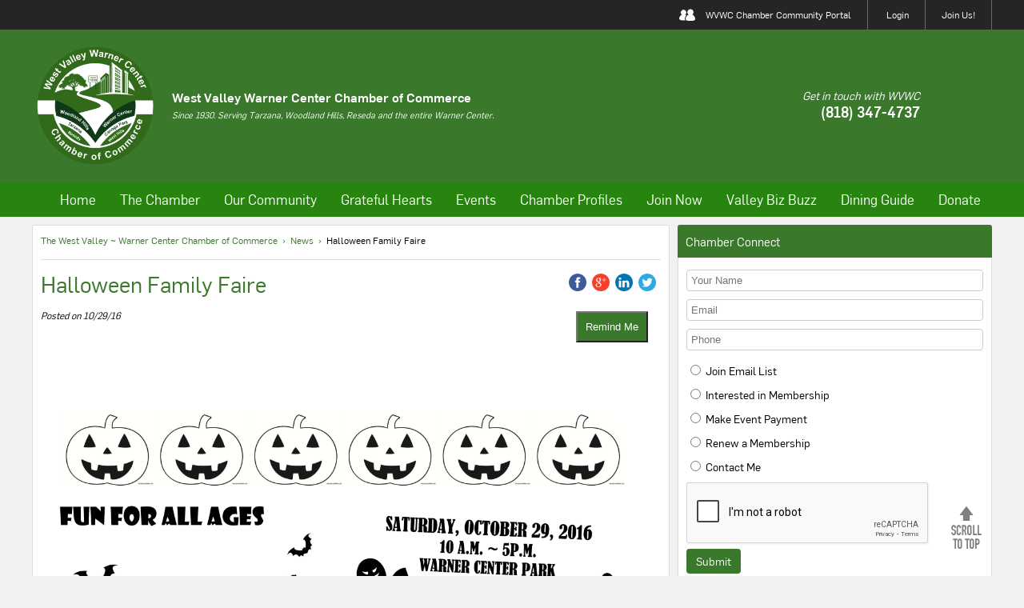

--- FILE ---
content_type: text/html
request_url: https://www.woodlandhillscc.net/readpost.php?news_id=8116
body_size: 7637
content:
<!-- Facebook -->
<meta property="og:url" content="$actual_link" />
<meta property="og:image" content="$actual_link/productphotos/page4_8116.jpg" />
<!DOCTYPE html>
<html lang="en" class="en">
<head>
<title>Halloween Family Faire | The West Valley~Warner Center Chamber of Commerce</title>
<meta name="description" content="Halloween Family Faire. The West Valley~Warner Center Chamber of Commerce Information on Meetings and Agendas">
<meta name="keywords" content="Halloween Family Faire">


<script type="text/javascript">
    var vpw = '';

	if (screen.width > 420 && screen.width < 1300) {
		vpw = "width=1300";
	} else if (screen.width <= 420) {
		vpw = "width=device-width";
	}
        
    document.write('<meta name="viewport" content="'+ vpw +'" >');
</script>

<script>
function show_date(myvar) {
	document.getElementById("calendar"+ myvar).style.display="block";
	$('#popUpDim').css('display', 'block');
	var tmp = "calendar" + myvar;
	popUpHeight(tmp);
}
function close_date(myvar) {
	document.getElementById("calendar"+ myvar).style.display="none";
	$('#popUpDim').css('display', 'none');
}
</script>

<script src="//ajax.googleapis.com/ajax/libs/jquery/1.10.2/jquery.min.js"></script>
<script src="https://code.jquery.com/jquery-3.1.1.min.js"   integrity="sha256-hVVnYaiADRTO2PzUGmuLJr8BLUSjGIZsDYGmIJLv2b8="   crossorigin="anonymous"></script>


<script type="text/javascript" src="ckeditor/ckeditor.js"></script>



<link rel="stylesheet" href="css/slidebars.css">
<link rel="stylesheet" href="css/slidebars-style.css">

<script type="text/javascript" src="//ajax.googleapis.com/ajax/libs/jquery/1.10.1/jquery.min.js"></script>

<link href="mahdi.css?v=29" rel="stylesheet" type="text/css">
<script type="text/javascript" src="mahdi.js"></script>



<script src="js/jquery.uploadfile.min.js"></script>
<script type="text/javascript" src="twc.js"></script>




<link rel="stylesheet" href="colorbox/colorbox.css" />
<script src="colorbox/colorbox.js"></script>


<script src="https://www.google.com/recaptcha/api.js" async defer></script>
<script>function onSubmit(token) { document.getElementById("form1").submit(); } </script></head>

</head>
<body>



<div id="bar-container">
<div id="bar">
	<img src="images/friend.png" alt="">
	<span>WVWC Chamber Community Portal</span>
	<a href="login.php">Login</a><a href="join-now.php" style="margin-right: 0;">Join Us!</a></div>
</div>

<div id="hdr-mob">
	<a href="index.php"><img src="images/logo.png" alt="Woodland Hills Chamber of Commerce"></a>
</div>

<div id="topnav-mob">
	<div class="inline-container">
	    <div class="simpleinline mobinline-8-12">
			<a href="#" id="toggle" onclick="menuMob()"><img src="images/more.png"> MENU</a>
	    </div>
	    <div class="simpleinline mobinline-2-12" style="text-align: right;">
	    	<a href="calendar.php"><img src="images/calendart.png" id="calendar-icon"></a>
	    </div>
	    <div class="simpleinline mobinline-2-12" style="text-align: right; font-size: 0;">
	    	<a href="login.php"><img src="images/profile.png"></a>	    </div>
	</div>

	<ul id="menu-mob">
		<li><a href="news.php">News</a></li>
		<li><a href="new_directory.php">Directory</a></li>
		<li><a href="benefits-of-membership.html">The Chamber</a></li>
		<li><a href="community-resources.html">Our Community</a></li>
		<li><a href="calendar.php">Calendar</a></li>
		<li>
			<a href="http://globalmobilapps.net/woodlandhillscc" target="_blank">Global Mobil Apps</a>
		</li>
		<li><a href="contact.php">Contact</a></li>
		<li><a href="https://www.woodlandhillscc.net/choose_donation_project.php">Donate</a></li>
	</ul>

	<ul id="menu-profile">
		<li><a href="account_main.php">Account Home</a></li>
	</ul>

	<form action="products.php">
		<input type=text name="search" value="" placeholder="Search..."> <input type=submit name="Submit" value="GO">
	</form> 
</div>


<div id="hdr-container">
<div id="hdr">
	<div class="cll-logo">
		<a href="index.php"><img src="images/logo.png" alt="Woodland Hills Chamber of Commerce"  height="160px"></a>
	</div>
	<div class="cll-txt">
		<b>West Valley Warner Center Chamber of Commerce</b>
		<p>
Since 1930. Serving Tarzana, Woodland Hills, Reseda and the entire Warner Center.
		</p>
	</div>

	<div class="cll-right">
		<p>
			Get in touch with WVWC
		</p>
		<b>(818) 347-4737</b>
	</div>
</div>
</div>

<div id="topnav-container">
	<ul id="topnav">
		<li>
			<a href="https://www.woodlandhillscc.net">Home</a>
		</li>
		<li onmouseleave="dropHide('#drop1')" onmouseover="drop('#drop1')">
			<a href="payment_option.php?do=payonline">The Chamber</a>
			<div class="inline-container drops" id="drop1">
				<div class="simpleinline inline-4-12">
					<span>Social</span>
					<a href="new_directory.php">Search Members</a><br>
					<a href="new_directory.php?do=profiles">Chamber Profiles</a><br>
					<a href="forum.php">Community Forum</a><br>
					<a href="gallery.html">Gallery</a><br>
					<a href="job_listings.php">Classifieds</a><br>
					<a href="job_listings.php">Job Board</a><br>
					<a href="community_choice_award.php">Community Choice Awards</a><br>
					<a href="adoptaschool.php">Adopt-a-School</a><br>
					<a href="connection_circles.php">Connection Circles</a><br>
					<a href="millennial-professional-network.php">Millennial Professional Network</a><br>
					<a href="event_listings.php">Events</a><br>
				</div>
				<div class="simpleinline inline-4-12">
					<span>Membership</span>
					<a href="new_directory.php">Directory</a><br>
					<a href="benefits-of-membership.php">Membership</a><br>
					<a href="benefits-of-membership.php">Benefits of Membership</a><br>
					<a href="coupons_listing.php">Member to Member Deals</a><br>
					<a href="new_members.html">New Members</a><br>
					<a href="renewing_members.php">Renewing Members</a><br>
					<a href="advertising.html">Advertising Opportunities</a><br>
					<a href="pay_for_item.php?do=renewonline"><font color="red"><b>Renew a Membership</b></font></a><br>
					<a href="committees.html">Committees</a><br>
					<a href="payment_option.php?do=payonline"><font color="red"><b>Join Now</b></font></a><br>
				</div>
				<div class="simpleinline inline-4-12">
					<span>About Us</span>
					<a href="about.html">About Us</a><br>
					<a href="letter-from-the-president.html">Letter From The Board President</a><br>
					<a href="letter-from-the-ceo.html">Letter From The CEO</a><br>
					<a href="board.html">Board of Directors</a><br>
					<a href="chamber-staff.html">Chamber Staff</a><br>
					<a href="wellness-resource-network.html">Wellness Resource Network</a><br>
					<a href="ambassadors.html">Ambassadors</a><br>
					<a href="leaders.html">Leaders</a><br>
					<a href="partnerships.html">Partnerships</a><br>
				</div>
			</div>
		</li>
		<li onmouseleave="dropHide('#drop2')" onmouseover="drop('#drop2')">
			<a href="our-community.html">Our Community</a>
			<div class="inline-container drops" id="drop2">
				<div class="simpleinline inline-4-12">
					<span>History</span>
					<a href="history.html">History</a><br>
					<a href="demographics.html">Demographics</a><br>
					<a href="district-3.html">District 3</a><br>
					<a href="our-community.html">Our Community</a><br>
					<a href="links-woodland-hills.html">Woodland Hills</a><br>
					<a href="links-reseda.php">Reseda</a><br>
					<a href="links-tarzana.html">Tarzana</a><br>
					<a href="links-warner-center.html">Warner Center</a><br>
					<a href="relocation.html">West Valley</a><br>
					<!--<a href="community-benefit-foundation.html">Community Benefit Foundation</a><br>-->
					<a target="_blank" href="https://communitybenefitfoundation.com/" rel="nofollow">Community Benefit Foundation</a><br>
				</div>
				<div class="simpleinline inline-4-12">
					<span>Resources</span>
					<a href="news.php">News</a><br>
					<a href="dine_sfv.html">Dine SFV</a><br>
					<a href="community-resources.html">Community Resources</a><br>
					<a href="visitor_center.html">Visitor Center</a><br>
					<a href="community_events.html">Community Attractions</a><br>
					<a href="new_directory.php?search_category=Hotel+/+Motel">Hotel/Motel</a><br>
					<a href="candy_cane_lane.html">Candy Cane Lane</a><br>
					<a href="golf_course.html">Golf</a><br>
				</div>
				<div class="simpleinline inline-4-12">
					<span>&nbsp;</span>
					<a href="schools.html">Schools</a><br>
					<a href="utilities.html">Utilities</a><br>
					<a href="senior-citizens.html">Senior Citizens</a><br>
					<a href="new_directory.php?search_category=Banks">Banks</a><br>
					<a href="important-phone-numbers.html">Important Phone Numbers</a><br>
					<a href="links-useful.html">Links</a><br>
				</div>
			</div>
		</li>
		<li>
			<a href="https://www.woodlandhillscc.net/gratefulhearts.php" onmouseover="dropHide()">Grateful Hearts</a>
		</li>
		<li onmouseleave="dropHide('#drop3')" onmouseover="drop('#drop3')">
			<a href="event_listings.php">Events</a>
			<div class="inline-container drops" id="drop3">
				<div class="simpleinline inline-5-12"></div>
				<div class="simpleinline inline-2-12">					
					<span><a href="calendar.php">Calendar</a></span>
				</div>
				<div class="simpleinline inline-5-12"></div>
			</div>
		</li>
		<li>
			<a href="new_directory.php?do=profiles">Chamber Profiles</a>
		</li>
		<li>
			<a href="join-now.php" onmouseover="dropHide()">Join Now</a>
		</li>

		<li>
			<a href="valleybizbuzz.php" onmouseover="dropHide()">Valley Biz Buzz</a>
		</li>
		<li>
			<!-- <a href="holiday-guide.html">Holiday Guide</a> -->
			<a href="dine_sfv.html">Dining Guide</a>
		</li>
		<li>
			<a href="https://www.woodlandhillscc.net/choose_donation_project.php">Donate</a>
		</li>
	</ul>
</div>

<div id="bdy-container">
<div id="bdy">
<script>
    $(document).ready(function () {
        //Examples of how to assign the Colorbox event to elements
        $(".group1").colorbox({ rel: 'group1' });
        $(".group2").colorbox({ rel: 'group2', transition: "fade" });
        $(".group3").colorbox({ rel: 'group3', transition: "none", width: "75%", height: "75%" });
        $(".group4").colorbox({ rel: 'group4', slideshow: true });
        $(".group5").colorbox({ rel: 'group5', slideshow: true });
        $(".ajax").colorbox();
        $(".youtube").colorbox({ iframe: true, innerWidth: 540, innerHeight: 390 });
        $(".vimeo").colorbox({ iframe: true, innerWidth: 500, innerHeight: 409 });
        $(".iframe").colorbox({ iframe: true, width: "80%", height: "80%" });
        $(".inline").colorbox({ inline: true, width: "50%" });
        $(".callbacks").colorbox({
            onOpen: function () { alert('onOpen: colorbox is about to open'); },
            onLoad: function () { alert('onLoad: colorbox has started to load the targeted content'); },
            onComplete: function () { alert('onComplete: colorbox has displayed the loaded content'); },
            onCleanup: function () { alert('onCleanup: colorbox has begun the close process'); },
            onClosed: function () { alert('onClosed: colorbox has completely closed'); }
        });

        $('.non-retina').colorbox({ rel: 'group5', transition: 'none' })
        $('.retina').colorbox({ rel: 'group5', transition: 'none', retinaImage: true, retinaUrl: true });

        //Example of preserving a JavaScript event for inline calls.
        $("#click").click(function () {
            $('#click').css({ "background-color": "#f00", "color": "#fff", "cursor": "inherit" }).text("Open this window again and this message will still be here.");
            return false;
        });
    });
</script>

<div class="inline-container">
    <div class="simpleinline inline-8-12 simplebox">
        <div id="breadcrumbs" itemscope itemtype="http://schema.org/BreadcrumbList">
            <span itemprop="itemListElement" itemscope itemtype="http://schema.org/ListItem">
                <a itemprop="item" href="index.php"><span itemprop="name">The West Valley ~ Warner Center Chamber of Commerce</span></a>
                <meta itemprop="position" content="1" />
            </span>
            <span>&nbsp;&rsaquo;&nbsp;</span>
            <span itemprop="itemListElement" itemscope itemtype="http://schema.org/ListItem">
                <a itemprop="item" href="news.php"><span itemprop="name">News</span></a>
                <meta itemprop="position" content="2" />
            </span>
            <span>&nbsp;&rsaquo;&nbsp;</span>
            <span itemprop="itemListElement" itemscope itemtype="http://schema.org/ListItem">
                <span itemprop="name" style="color: #000;">
                    Halloween Family Faire                </span>
                <meta itemprop="position" content="3" />
            </span>
        </div>

        <hr class="gray-hr">
                
        <div class="inline-container lright">

            <div class="simpleinline inline-10-12">
                <h2 style="margin-top: 0;">Halloween Family Faire</h2><h3></h3><span class="posteddate">Posted on 10/29/16</span><p>            </div>
            <div class="simpleinline inline-2-12">
                <div id="share-buttons">
                                        <!-- Facebook -->
                    <meta property="og:url" content="$actual_link" width="25">
                    <meta property="og:image" content="$actual_link/productphotos/page4_8116.jpg" />

                    <a href="https://www.facebook.com/sharer.php?u=http://www.woodlandhillscc.net/readpost.php?news_id=8116" target="_blank">
                        <img src="socialbutton/facebook.png" alt="Facebook" width="25">
                    </a>

                    <!-- Google+ -->
                    <a href="https://plus.google.com/share?url=http://www.woodlandhillscc.net/readpost.php?news_id=8116" target="_blank">
                        <img src="socialbutton/google.png" alt="Google" width="25">
                    </a>

                    <!-- LinkedIn -->
                    <a href="http://www.linkedin.com/shareArticle?mini=true&amp;url=http://www.woodlandhillscc.net/readpost.php?news_id=8116" target="_blank">
                        <img src="socialbutton/linkedin.png" alt="LinkedIn" width="25">
                    </a>



                    <!-- Twitter -->
                    <a href="https://twitter.com/share?url=http://www.woodlandhillscc.net/readpost.php?news_id=8116&amp;text=Woodlandhills%20Chamber&amp;hashtags=woodlandhillscc" target="_blank">
                        <img src="socialbutton/twitter.png" alt="Twitter" width="25">
                    </a>
                </div>
                <div id="remind-me-but">
                    <br><button onclick="$('#remind_me').toggle('slow');" style="background: #3a782b; color:#fff; padding: 10px;">Remind Me</button>
                </div>

            </div>
        </div>
        <!-- BUTTONS -->

        <div id='remind_me' style='display: none;' class="inline-container">
            <div class="simpleinline inline-10-12">
                <h3>Setup an email reminder about this event:</h3>
                <form action="" method="POST" style="font-size: 14px;">
                    <input type='hidden' name="news_id" value="8116">
                    <label>Email Address</label>
                    <input type="text" name='remind_email'>
                    <br>
                    <label>Notify Date</label>
                    <!--input type="datetime-local" name='remind_date' style="border-radius: 4px; padding: 7px; border: 1px solid #ccc;"-->
                    <input type="date" name='remind_date' max="9999-12-12T00:00:00.00" style="border-radius: 4px; padding: 7px; border: 1px solid #ccc;" />
                    <input type="time" name='remind_time' max="9999-12-12T00:00:00.00" style="border-radius: 4px; padding: 7px; border: 1px solid #ccc;" />
                    <br>
                    <button type=submit name='a' value='add_remnider' style="background: #3a782b; color:#fff; padding: 10px;">Submit</button>
                </form>
            </div>
        </div>
                <div class="inline-container">
            <div class="simpleinline inline-12-12">
                <div class="donate-buttons">


                    

                    


                </div>
            </div>
        </div>
        <!-- BUTTONS -->
                    <p><p style="text-align:center">&nbsp;</p>

<p style="text-align:center"><span style="font-family:comic sans ms,cursive"><strong><span style="font-size:18px"><img alt="" src="/productphotos/images/halloween flyer new final 7 26 2016.jpg" style="height:1035px; width:800px" /></span></strong></span></p>

<p style="text-align:center">&nbsp;</p>

<p style="text-align:center"><span style="font-family:comic sans ms,cursive"><strong><span style="font-size:18px">Location: Warner Center Park<br />
5800 Topanga Canyon Boulevard<br />
(Corner of Topanga Canyon Boulevard &amp; Califa Street)</span></strong></span></p>

<p style="text-align:center"><span style="font-family:comic sans ms,cursive"><strong><span style="font-size:18px">Vendor Exhibit Spaces $195</span></strong></span><span style="font-family:comic sans ms,cursive"><strong><span style="font-size:18px"> Call The Chamber Office @ 818-347-4737</span></strong></span><br />
&nbsp;</p>
</p><div class="videoWrapper"><br> ,  <br></div><p>                    <div class="post-photos">
                    </div>
        <style type="text/css">
            /* gallery display photos */
            .post-photos {
                display: flex;
                flex-direction: row;
                flex-wrap: wrap;
                gap: 20px;
                justify-content: space-evenly;
                margin-bottom: 20px;
            }

            .post-photos a {
                width: 30%;
            }
        </style>
        <!-- BUTTONS -->
            </div>
    <div class="simpleinline inline-4-12">
        
<div id="rightside">
	<div class="box-title">Chamber Connect</div>
			<div class="box-bdy">
		<form action="index.php" method=POST>
			<input type="hidden" name="do" value="connect">
			
			<div class="formall">
				<input type="text" name="firstname" placeholder="Your Name">
				<input type="text" name="email" placeholder="Email">
				<input type="text" name="phone" placeholder="Phone">
				<div class="space10"></div>
				<input type="radio" name="radio1" id="int_email" value="int_email" > 
                <label for="int_email">Join Email List</label><br>
                <div class="space10"></div>
				<input type="radio" name="radio1" id="int_membership" value="int_membership" > 
                <label for="int_membership">Interested in Membership</label><br>
                <div class="space10"></div>
				<input type="radio" name="radio1" id="int_event" value="int_event" > 
                <label for="int_event">Make Event Payment</label><br>
                <div class="space10"></div>
				<input type="radio" name="radio1" id="int_renew" value="int_renew" > 
                <label for="int_renew">Renew a Membership</label><br>
                <div class="space10"></div>
				<input type="radio" name="radio1" id="int_contact" value="int_contact" > 
                <label for="int_contact">Contact Me</label><br>

				<div class="space10"></div>
                <div class="g-recaptcha" data-sitekey="6Ldw1jQUAAAAAP3MaRoXbV7q6qeRJdrPm0MrUCq4"></div>
				<input type="submit" value="Submit" class="myButton">
			</div>
		</form>
	</div>

	<div class="simplebox">
		<!-- <a href="https://www.woodlandhillscc.net/readpost.php?news_id=9632"><img src="images/dinewestvalley.jpg" alt="Dine West Valley" width="100%"></a> -->
		<a href="/dine_sfv.html"><img src="images/dinewestvalley.jpg" alt="Dine West Valley" width="100%"></a>
		<div class="space10"></div>
		<a href="/dine_sfv.html"><b>Dine West Valley Guide </b></a>
	</div>

	<div class="simplebox">
		<a href="new_directory.php"><img src="images/icon-directory.jpg" alt="Directory" width="100%"></a>
		<div class="space10"></div>
		<a href="new_directory.php"><b>Member Directory</b></a>
	</div>
	<div class="simplebox">
		<a href="calendar.php"><img src="images/tile-calendar.jpg" alt="Calendar" width="100%"></a>
		<div class="space10"></div>
		<a href="calendar.php"><b>Chamber of Commerce Calendar</b></a>
	</div>

	<div class="simplebox">
		<a href="coupons_listing.php"><img src="images/tile-memberdeals.jpg" alt="Calendar" width="100%"></a>
		<div class="space10"></div>
		<a href="coupons_listing.php"><b>Coupons Listing</b></a>
	</div>

	<div class="simplebox">
		<div class="simpleinline" style="width:371px; font-size:0; max-width: 100%;">
			<a class="simpleinline" href="job_listings.php" style="font-size: 0;"><img src="images/tile-jobsboard.jpg" alt="Jobs Listing Image"></a>
		</div>
        <div class="space10"></div>
		<a href="job_listings.php"><b>Job Listings</b></a>
	</div>
</div>
    </div>
</div>
<style>
    #share-buttons,
    #remind-me-but {
        text-align: center;
    }

    #remind-me-but {
        margin-bottom: 20px;
    }

    .donate-buttons {
        display: flex;
        justify-content: end;
    }

    .donate-buttons>a {
        display: flex;
        align-items: center;
        text-align: center;
    }

    .inline-container {
        word-wrap: break-word;
    }

    .inline-container .simplebox img {
        height: auto !important;
    }
</style>
</div>
</div>

<div class="nomobile" style="height: 100px;"></div>

<div id="leaders-container"><div id="leaders"><div class="leaders-container">
	<div class="h3">Leaders</div>
	<hr class="green">

	<div class="partners-con inline-container">
		<img id="leftClick" src="images/leftscroll.png" onclick="scLeft('#leaders1')">
		<img id="rightClick" src="images/rightscroll.png" onclick="scRight('#leaders1')">

		<div id="leaders1" class="partners cover">
			<div class="simpleinline"><img alt='' src="images/platinum.png" border=0><br><a href=http://blumenfield.lacity.org/ target=_blank aria-label='Open Councilmember Bob Blumenfield           website'><img alt='' src="productphotos/leaders_88.jpg" border=0></a></div><div class="simpleinline"><img alt='' src="images/platinum.png" border=0><br><a href=https://www.therams.com/ target=_blank aria-label='Open Los Angeles Rams website'><img alt='' src="productphotos/leaders_126.jpg" border=0></a></div><div class="simpleinline"><img alt='' src="images/platinum.png" border=0><br><a href=http://www.mptf.com/home target=_blank aria-label='Open Motion Picture & Television Fund website'><img alt='' src="productphotos/leaders_2.jpg" border=0></a></div><div class="simpleinline"><img alt='' src="images/platinum.png" border=0><br><a href=www.uclahealth.org target=_blank aria-label='Open UCLA Health website'><img alt='' src="productphotos/leaders_127.jpg" border=0></a></div><div class="simpleinline"><img alt='' src="images/platinum.png" border=0><br><a href=http://www.westfield.com target=_blank aria-label='Open Westfield website'><img alt='' src="productphotos/leaders_10.jpg" border=0></a></div><div class="simpleinline"><img alt='' src="images/gold.png" border=0><br><img alt='' src="productphotos/leaders_142.jpg" border=0></div><div class="simpleinline"><img alt='' src="images/gold.png" border=0><br><a href=http://www.kp.org target=_blank aria-label='Open Kaiser website'><img alt='' src="productphotos/leaders_6.jpg" border=0></a></div><div class="simpleinline"><img alt='' src="images/gold.png" border=0><br><a href=https://california.providence.org/tarzana/Pages/default.aspx target=_blank aria-label='Open Providence Cedars-Sinai Tarzana Medical Center website'><img alt='' src="productphotos/leaders_3.jpg" border=0></a></div><div class="simpleinline"><img alt='' src="images/silver.png" border=0><br><a href=https://www.jaguarwoodlandhills.com/ target=_blank aria-label='Open Jaguar Land Rover Woodland Hills   website'><img alt='' src="productphotos/leaders_133.jpg" border=0></a></div><div class="simpleinline"><img alt='' src="images/bronze.png" border=0><br><a href=www.jaguarwoodlandhills.com target=_blank aria-label='Open Jaguar Land Rover Woodland Hills website'><img alt='' src="productphotos/leaders_143.jpg" border=0></a></div><div class="simpleinline"><img alt='' src="images/bronze.png" border=0><br><a href=https://www.jointmatters.com/ target=_blank aria-label='Open Joint Matters Calibration Services      website'><img alt='' src="productphotos/leaders_132.jpg" border=0></a></div><div class="simpleinline"><img alt='' src="images/bronze.png" border=0><br><a href=http://www.marriott.com/hotels/travel/laxwc-warner-center-marriott-woodland-hills/ target=_blank aria-label='Open Warner Center Marriott    website'><img alt='' src="productphotos/leaders_36.jpg" border=0></a></div><div class="simpleinline"><img alt='' src="images/supporter.png" border=0><br><a href=https://bgcwv.org/ target=_blank aria-label='Open Boys & Girls Club of the West Valley       website'><img alt='' src="productphotos/leaders_118.jpg" border=0></a></div><div class="simpleinline"><img alt='' src="images/supporter.png" border=0><br><a href=www.ccrcca.org target=_blank aria-label='Open Child Care Resource Center          website'><img alt='' src="productphotos/leaders_136.jpg" border=0></a></div><div class="simpleinline"><img alt='' src="images/supporter.png" border=0><br><a href=https://www.thedrainco.com/ target=_blank aria-label='Open THE DRAIN CO website'><img alt='' src="productphotos/leaders_123.jpg" border=0></a></div>
						<div class="simpleinline"><img alt='' src="images/supporter.png" border=0><br><a href=https://www.leisurecare.com target=_blank aria-label='Open FAIRWINDS - West Hills Retirement Community website'><img alt='' src="productphotos/leaders_124.jpg" border=0></a></div><div class="simpleinline"><img alt='' src="images/supporter.png" border=0><br><a href=www.woodlandhills.hilton.com target=_blank aria-label='Open Hilton Woodland Hills     website'><img alt='' src="productphotos/leaders_135.jpg" border=0></a></div><div class="simpleinline"><img alt='' src="images/supporter.png" border=0><br><a href=http://www.HornsteinLawOffices.com target=_blank aria-label='Open Hornstein website'><img alt='' src="productphotos/leaders_8.jpg" border=0></a></div><div class="simpleinline"><img alt='' src="images/supporter.png" border=0><br><a href=https://www.porschewoodlandhills.com/ target=_blank aria-label='Open Porsche Woodland Hills                       website'><img alt='' src="productphotos/leaders_139.jpg" border=0></a></div><div class="simpleinline"><img alt='' src="images/supporter.png" border=0><br><a href=mulhollandhillscc.com target=_blank aria-label='Open Mulholland Hills Country Club  website'><img alt='' src="productphotos/leaders_141.jpg" border=0></a></div><div class="simpleinline"><img alt='' src="images/supporter.png" border=0><br><a href="https://www.woodlandhillscc.net/profile.php?view_id=12524" target=_blank aria-label='Open Senior Resources, Inc. website'><img alt='' src="productphotos/leaders_25.jpg" border=0></a></div>					</div>
	</div>


	<hr class="green">
	<div class="partners-con inline-container">
		<img id="leftClick" src="images/leftscroll.png" onclick="scLeft('#leaders2')">
		<img id="rightClick" src="images/rightscroll.png" onclick="scRight('#leaders2')">

		<div id="leaders2" class="partners cover">
						<div class="simpleinline"><img alt='' src="images/friend_leaders.png" border=0><br><a href=www.post826calegion.org target=_blank aria-label='Open American Legion Post / Jewish War Veterans website'><img alt='' src="productphotos/leaders_130.jpg" border=0></a></div><div class="simpleinline"><img alt='' src="images/friend_leaders.png" border=0><br><a href=www.cmitsolutions.com/north-la/ target=_blank aria-label='Open CMIT Solutions of North LA    website'><img alt='' src="productphotos/leaders_117.jpg" border=0></a></div><div class="simpleinline"><img alt='' src="images/friend_leaders.png" border=0><br><a href=www.gelbgroup.net target=_blank aria-label='Open Gelb Group, A Family of Companies website'><img alt='' src="productphotos/leaders_137.jpg" border=0></a></div><div class="simpleinline"><img alt='' src="images/friend_leaders.png" border=0><br><a href=http://www.maguireandhart.com/ target=_blank aria-label='Open Maguire & Hart website'><img alt='' src="productphotos/leaders_41.jpg" border=0></a></div><div class="simpleinline"><img alt='' src="images/friend_leaders.png" border=0><br><a href=https://timgaspar.com/ target=_blank aria-label='Open Tim Gaspar for City Council      website'><img alt='' src="productphotos/leaders_140.jpg" border=0></a></div><div class="simpleinline"><img alt='' src="images/friend_leaders.png" border=0><br><a href=http://insidemoves123.com/ target=_blank aria-label='Open Inside Moves Relocations Services, Inc.       website'><img alt='' src="productphotos/leaders_60.jpg" border=0></a></div><div class="simpleinline"><img alt='' src="images/friend_leaders.png" border=0><br><a href=https://www.premieramerica.com/ target=_blank aria-label='Open Premier America website'><img alt='' src="productphotos/leaders_98.jpg" border=0></a></div><div class="simpleinline"><img alt='' src="images/friend_leaders.png" border=0><br><a href=https://www.socalgas.com/ target=_blank aria-label='Open SoCalGas Company      website'><img alt='' src="productphotos/leaders_92.jpg" border=0></a></div><div class="simpleinline"><img alt='' src="images/friend_leaders.png" border=0><br><img alt='' src="productphotos/leaders_122.jpg" border=0></div><div class="simpleinline"><img alt='' src="images/friend_leaders.png" border=0><br><a href=www.ringplanet.com target=_blank aria-label='Open Ringplanet Communications        website'><img alt='' src="productphotos/leaders_138.jpg" border=0></a></div><div class="simpleinline"><img alt='' src="images/friend_leaders.png" border=0><br><a href=http://www.uframeitgallery.com/ target=_blank aria-label='Open U-Frame-It Gallery     website'><img alt='' src="productphotos/leaders_52.jpg" border=0></a></div><div class="simpleinline"><img alt='' src="images/friend_leaders.png" border=0><br><a href=https://www.worldsgreateststuff.com/ target=_blank aria-label='Open World's Greatest Promotional Stuff       website'><img alt='' src="productphotos/leaders_113.jpg" border=0></a></div>			
			
					</div>
	</div>
</div>
<div class="space10"></div>
</div></div><a href="#" class="scrollup" aria-label="scroll to top button"></a>

<div id="ftr-container">
<div id="ftr">
        <div class="inline-container vcenter">
                <div class="simpleinline inline-2-12" style="text-align:center;">
                        <img src="images/logo.png" alt="footer logo" style="width:158px;">
						<div>
							<script type='text/javascript' src='https://www.rapidscansecure.com/siteseal/siteseal.js?code=42,8088F759A053AC41D27CFDF68386F4F156C19BF4'></script>
						</div>
                </div>
                <div class="simpleinline inline-10-12" style="height:160px;">
                        <ul>
                                <li><a href="index.php">Home</a></li>
                                <li><a href="new_directory.php">Search Members</a></li>
                                <li><a href="new_directory.php">Directory</a></li>
                                <li><a href="payment_option.php?do=payonline"><div style="color:#bf0000;"><b>Join Now</b></div></a></li>
                                <li><a href="about.html">About Us</a></li>
                                <li><a href="news.php" onmouseover="dropHide()">News</a></li>
                                <li><a href="new_directory.php?do=profiles">Chamber Profiles</a></li>
                                <li><a href="calendar.php">Calendar</a></li>
                                <li><a href="contact.php" onmouseover="dropHide()">Contact</a></li>
                                <li><a href="https://www.woodlandhillscc.net/choose_donation_project.php">Donate</a></li>
                        </ul>
                        <ul>
                                <li><a href="accessibility.php">Accessibility</a></li>
                                <li><a href="privacy.php">Privacy Policy</a></li>
                        </ul>
                        <div class="inline-container lright vcenter">
                                <div class="simpleinline inline-9-12">
								
								
                                        &copy; 2026 Copyright West Valley Warner Center Chamber of Commerce. All Rights Reserved.<br> <a href="http://www.thewebcorner.com">Website Design by The Web Corner</a>
								
                                </div>
                                <div class="simpleinline inline-3-12">
                                        <a aria-label="Twitter Logo" rel="nofollow" target="_blank" href="https://twitter.com/westvalleywccc"><img alt="" src="images/f_twitter.png"></a>
                                        <a aria-label="Facebook Logo" rel="nofollow" target="_blank" href="https://www.facebook.com/westvalleywarnercenterchamber/about/"><img alt="" src="images/f_facebook.png"></a>
                                        <a aria-label="Instagram Logo" rel="nofollow" target="_blank" href="https://www.instagram.com/westvalleywcchamber/"><img alt="" src="images/f_instagram.png"></a>
                                </div>
                        </div>
                </div>
        </div>
</div>
</div>
<div id="ftr-mob">
				<div style="text-align:center;">
							<script type='text/javascript' src='https://www.rapidscansecure.com/siteseal/siteseal.js?code=42,8088F759A053AC41D27CFDF68386F4F156C19BF4'></script>
						</div>
        <p style="text-align: center;">
                &copy; 2026 Copyright West Valley Warner Center Chamber of Commerce.
                <br>All Rights Reserved.
        </p>
</div>

<script defer src="https://static.cloudflareinsights.com/beacon.min.js/vcd15cbe7772f49c399c6a5babf22c1241717689176015" integrity="sha512-ZpsOmlRQV6y907TI0dKBHq9Md29nnaEIPlkf84rnaERnq6zvWvPUqr2ft8M1aS28oN72PdrCzSjY4U6VaAw1EQ==" data-cf-beacon='{"version":"2024.11.0","token":"1d37a0591ac048db92500e6620f875ee","r":1,"server_timing":{"name":{"cfCacheStatus":true,"cfEdge":true,"cfExtPri":true,"cfL4":true,"cfOrigin":true,"cfSpeedBrain":true},"location_startswith":null}}' crossorigin="anonymous"></script>
</body>
</html>


--- FILE ---
content_type: text/html; charset=utf-8
request_url: https://www.google.com/recaptcha/api2/anchor?ar=1&k=6Ldw1jQUAAAAAP3MaRoXbV7q6qeRJdrPm0MrUCq4&co=aHR0cHM6Ly93d3cud29vZGxhbmRoaWxsc2NjLm5ldDo0NDM.&hl=en&v=N67nZn4AqZkNcbeMu4prBgzg&size=normal&anchor-ms=20000&execute-ms=30000&cb=itsd6e6sq6ju
body_size: 49590
content:
<!DOCTYPE HTML><html dir="ltr" lang="en"><head><meta http-equiv="Content-Type" content="text/html; charset=UTF-8">
<meta http-equiv="X-UA-Compatible" content="IE=edge">
<title>reCAPTCHA</title>
<style type="text/css">
/* cyrillic-ext */
@font-face {
  font-family: 'Roboto';
  font-style: normal;
  font-weight: 400;
  font-stretch: 100%;
  src: url(//fonts.gstatic.com/s/roboto/v48/KFO7CnqEu92Fr1ME7kSn66aGLdTylUAMa3GUBHMdazTgWw.woff2) format('woff2');
  unicode-range: U+0460-052F, U+1C80-1C8A, U+20B4, U+2DE0-2DFF, U+A640-A69F, U+FE2E-FE2F;
}
/* cyrillic */
@font-face {
  font-family: 'Roboto';
  font-style: normal;
  font-weight: 400;
  font-stretch: 100%;
  src: url(//fonts.gstatic.com/s/roboto/v48/KFO7CnqEu92Fr1ME7kSn66aGLdTylUAMa3iUBHMdazTgWw.woff2) format('woff2');
  unicode-range: U+0301, U+0400-045F, U+0490-0491, U+04B0-04B1, U+2116;
}
/* greek-ext */
@font-face {
  font-family: 'Roboto';
  font-style: normal;
  font-weight: 400;
  font-stretch: 100%;
  src: url(//fonts.gstatic.com/s/roboto/v48/KFO7CnqEu92Fr1ME7kSn66aGLdTylUAMa3CUBHMdazTgWw.woff2) format('woff2');
  unicode-range: U+1F00-1FFF;
}
/* greek */
@font-face {
  font-family: 'Roboto';
  font-style: normal;
  font-weight: 400;
  font-stretch: 100%;
  src: url(//fonts.gstatic.com/s/roboto/v48/KFO7CnqEu92Fr1ME7kSn66aGLdTylUAMa3-UBHMdazTgWw.woff2) format('woff2');
  unicode-range: U+0370-0377, U+037A-037F, U+0384-038A, U+038C, U+038E-03A1, U+03A3-03FF;
}
/* math */
@font-face {
  font-family: 'Roboto';
  font-style: normal;
  font-weight: 400;
  font-stretch: 100%;
  src: url(//fonts.gstatic.com/s/roboto/v48/KFO7CnqEu92Fr1ME7kSn66aGLdTylUAMawCUBHMdazTgWw.woff2) format('woff2');
  unicode-range: U+0302-0303, U+0305, U+0307-0308, U+0310, U+0312, U+0315, U+031A, U+0326-0327, U+032C, U+032F-0330, U+0332-0333, U+0338, U+033A, U+0346, U+034D, U+0391-03A1, U+03A3-03A9, U+03B1-03C9, U+03D1, U+03D5-03D6, U+03F0-03F1, U+03F4-03F5, U+2016-2017, U+2034-2038, U+203C, U+2040, U+2043, U+2047, U+2050, U+2057, U+205F, U+2070-2071, U+2074-208E, U+2090-209C, U+20D0-20DC, U+20E1, U+20E5-20EF, U+2100-2112, U+2114-2115, U+2117-2121, U+2123-214F, U+2190, U+2192, U+2194-21AE, U+21B0-21E5, U+21F1-21F2, U+21F4-2211, U+2213-2214, U+2216-22FF, U+2308-230B, U+2310, U+2319, U+231C-2321, U+2336-237A, U+237C, U+2395, U+239B-23B7, U+23D0, U+23DC-23E1, U+2474-2475, U+25AF, U+25B3, U+25B7, U+25BD, U+25C1, U+25CA, U+25CC, U+25FB, U+266D-266F, U+27C0-27FF, U+2900-2AFF, U+2B0E-2B11, U+2B30-2B4C, U+2BFE, U+3030, U+FF5B, U+FF5D, U+1D400-1D7FF, U+1EE00-1EEFF;
}
/* symbols */
@font-face {
  font-family: 'Roboto';
  font-style: normal;
  font-weight: 400;
  font-stretch: 100%;
  src: url(//fonts.gstatic.com/s/roboto/v48/KFO7CnqEu92Fr1ME7kSn66aGLdTylUAMaxKUBHMdazTgWw.woff2) format('woff2');
  unicode-range: U+0001-000C, U+000E-001F, U+007F-009F, U+20DD-20E0, U+20E2-20E4, U+2150-218F, U+2190, U+2192, U+2194-2199, U+21AF, U+21E6-21F0, U+21F3, U+2218-2219, U+2299, U+22C4-22C6, U+2300-243F, U+2440-244A, U+2460-24FF, U+25A0-27BF, U+2800-28FF, U+2921-2922, U+2981, U+29BF, U+29EB, U+2B00-2BFF, U+4DC0-4DFF, U+FFF9-FFFB, U+10140-1018E, U+10190-1019C, U+101A0, U+101D0-101FD, U+102E0-102FB, U+10E60-10E7E, U+1D2C0-1D2D3, U+1D2E0-1D37F, U+1F000-1F0FF, U+1F100-1F1AD, U+1F1E6-1F1FF, U+1F30D-1F30F, U+1F315, U+1F31C, U+1F31E, U+1F320-1F32C, U+1F336, U+1F378, U+1F37D, U+1F382, U+1F393-1F39F, U+1F3A7-1F3A8, U+1F3AC-1F3AF, U+1F3C2, U+1F3C4-1F3C6, U+1F3CA-1F3CE, U+1F3D4-1F3E0, U+1F3ED, U+1F3F1-1F3F3, U+1F3F5-1F3F7, U+1F408, U+1F415, U+1F41F, U+1F426, U+1F43F, U+1F441-1F442, U+1F444, U+1F446-1F449, U+1F44C-1F44E, U+1F453, U+1F46A, U+1F47D, U+1F4A3, U+1F4B0, U+1F4B3, U+1F4B9, U+1F4BB, U+1F4BF, U+1F4C8-1F4CB, U+1F4D6, U+1F4DA, U+1F4DF, U+1F4E3-1F4E6, U+1F4EA-1F4ED, U+1F4F7, U+1F4F9-1F4FB, U+1F4FD-1F4FE, U+1F503, U+1F507-1F50B, U+1F50D, U+1F512-1F513, U+1F53E-1F54A, U+1F54F-1F5FA, U+1F610, U+1F650-1F67F, U+1F687, U+1F68D, U+1F691, U+1F694, U+1F698, U+1F6AD, U+1F6B2, U+1F6B9-1F6BA, U+1F6BC, U+1F6C6-1F6CF, U+1F6D3-1F6D7, U+1F6E0-1F6EA, U+1F6F0-1F6F3, U+1F6F7-1F6FC, U+1F700-1F7FF, U+1F800-1F80B, U+1F810-1F847, U+1F850-1F859, U+1F860-1F887, U+1F890-1F8AD, U+1F8B0-1F8BB, U+1F8C0-1F8C1, U+1F900-1F90B, U+1F93B, U+1F946, U+1F984, U+1F996, U+1F9E9, U+1FA00-1FA6F, U+1FA70-1FA7C, U+1FA80-1FA89, U+1FA8F-1FAC6, U+1FACE-1FADC, U+1FADF-1FAE9, U+1FAF0-1FAF8, U+1FB00-1FBFF;
}
/* vietnamese */
@font-face {
  font-family: 'Roboto';
  font-style: normal;
  font-weight: 400;
  font-stretch: 100%;
  src: url(//fonts.gstatic.com/s/roboto/v48/KFO7CnqEu92Fr1ME7kSn66aGLdTylUAMa3OUBHMdazTgWw.woff2) format('woff2');
  unicode-range: U+0102-0103, U+0110-0111, U+0128-0129, U+0168-0169, U+01A0-01A1, U+01AF-01B0, U+0300-0301, U+0303-0304, U+0308-0309, U+0323, U+0329, U+1EA0-1EF9, U+20AB;
}
/* latin-ext */
@font-face {
  font-family: 'Roboto';
  font-style: normal;
  font-weight: 400;
  font-stretch: 100%;
  src: url(//fonts.gstatic.com/s/roboto/v48/KFO7CnqEu92Fr1ME7kSn66aGLdTylUAMa3KUBHMdazTgWw.woff2) format('woff2');
  unicode-range: U+0100-02BA, U+02BD-02C5, U+02C7-02CC, U+02CE-02D7, U+02DD-02FF, U+0304, U+0308, U+0329, U+1D00-1DBF, U+1E00-1E9F, U+1EF2-1EFF, U+2020, U+20A0-20AB, U+20AD-20C0, U+2113, U+2C60-2C7F, U+A720-A7FF;
}
/* latin */
@font-face {
  font-family: 'Roboto';
  font-style: normal;
  font-weight: 400;
  font-stretch: 100%;
  src: url(//fonts.gstatic.com/s/roboto/v48/KFO7CnqEu92Fr1ME7kSn66aGLdTylUAMa3yUBHMdazQ.woff2) format('woff2');
  unicode-range: U+0000-00FF, U+0131, U+0152-0153, U+02BB-02BC, U+02C6, U+02DA, U+02DC, U+0304, U+0308, U+0329, U+2000-206F, U+20AC, U+2122, U+2191, U+2193, U+2212, U+2215, U+FEFF, U+FFFD;
}
/* cyrillic-ext */
@font-face {
  font-family: 'Roboto';
  font-style: normal;
  font-weight: 500;
  font-stretch: 100%;
  src: url(//fonts.gstatic.com/s/roboto/v48/KFO7CnqEu92Fr1ME7kSn66aGLdTylUAMa3GUBHMdazTgWw.woff2) format('woff2');
  unicode-range: U+0460-052F, U+1C80-1C8A, U+20B4, U+2DE0-2DFF, U+A640-A69F, U+FE2E-FE2F;
}
/* cyrillic */
@font-face {
  font-family: 'Roboto';
  font-style: normal;
  font-weight: 500;
  font-stretch: 100%;
  src: url(//fonts.gstatic.com/s/roboto/v48/KFO7CnqEu92Fr1ME7kSn66aGLdTylUAMa3iUBHMdazTgWw.woff2) format('woff2');
  unicode-range: U+0301, U+0400-045F, U+0490-0491, U+04B0-04B1, U+2116;
}
/* greek-ext */
@font-face {
  font-family: 'Roboto';
  font-style: normal;
  font-weight: 500;
  font-stretch: 100%;
  src: url(//fonts.gstatic.com/s/roboto/v48/KFO7CnqEu92Fr1ME7kSn66aGLdTylUAMa3CUBHMdazTgWw.woff2) format('woff2');
  unicode-range: U+1F00-1FFF;
}
/* greek */
@font-face {
  font-family: 'Roboto';
  font-style: normal;
  font-weight: 500;
  font-stretch: 100%;
  src: url(//fonts.gstatic.com/s/roboto/v48/KFO7CnqEu92Fr1ME7kSn66aGLdTylUAMa3-UBHMdazTgWw.woff2) format('woff2');
  unicode-range: U+0370-0377, U+037A-037F, U+0384-038A, U+038C, U+038E-03A1, U+03A3-03FF;
}
/* math */
@font-face {
  font-family: 'Roboto';
  font-style: normal;
  font-weight: 500;
  font-stretch: 100%;
  src: url(//fonts.gstatic.com/s/roboto/v48/KFO7CnqEu92Fr1ME7kSn66aGLdTylUAMawCUBHMdazTgWw.woff2) format('woff2');
  unicode-range: U+0302-0303, U+0305, U+0307-0308, U+0310, U+0312, U+0315, U+031A, U+0326-0327, U+032C, U+032F-0330, U+0332-0333, U+0338, U+033A, U+0346, U+034D, U+0391-03A1, U+03A3-03A9, U+03B1-03C9, U+03D1, U+03D5-03D6, U+03F0-03F1, U+03F4-03F5, U+2016-2017, U+2034-2038, U+203C, U+2040, U+2043, U+2047, U+2050, U+2057, U+205F, U+2070-2071, U+2074-208E, U+2090-209C, U+20D0-20DC, U+20E1, U+20E5-20EF, U+2100-2112, U+2114-2115, U+2117-2121, U+2123-214F, U+2190, U+2192, U+2194-21AE, U+21B0-21E5, U+21F1-21F2, U+21F4-2211, U+2213-2214, U+2216-22FF, U+2308-230B, U+2310, U+2319, U+231C-2321, U+2336-237A, U+237C, U+2395, U+239B-23B7, U+23D0, U+23DC-23E1, U+2474-2475, U+25AF, U+25B3, U+25B7, U+25BD, U+25C1, U+25CA, U+25CC, U+25FB, U+266D-266F, U+27C0-27FF, U+2900-2AFF, U+2B0E-2B11, U+2B30-2B4C, U+2BFE, U+3030, U+FF5B, U+FF5D, U+1D400-1D7FF, U+1EE00-1EEFF;
}
/* symbols */
@font-face {
  font-family: 'Roboto';
  font-style: normal;
  font-weight: 500;
  font-stretch: 100%;
  src: url(//fonts.gstatic.com/s/roboto/v48/KFO7CnqEu92Fr1ME7kSn66aGLdTylUAMaxKUBHMdazTgWw.woff2) format('woff2');
  unicode-range: U+0001-000C, U+000E-001F, U+007F-009F, U+20DD-20E0, U+20E2-20E4, U+2150-218F, U+2190, U+2192, U+2194-2199, U+21AF, U+21E6-21F0, U+21F3, U+2218-2219, U+2299, U+22C4-22C6, U+2300-243F, U+2440-244A, U+2460-24FF, U+25A0-27BF, U+2800-28FF, U+2921-2922, U+2981, U+29BF, U+29EB, U+2B00-2BFF, U+4DC0-4DFF, U+FFF9-FFFB, U+10140-1018E, U+10190-1019C, U+101A0, U+101D0-101FD, U+102E0-102FB, U+10E60-10E7E, U+1D2C0-1D2D3, U+1D2E0-1D37F, U+1F000-1F0FF, U+1F100-1F1AD, U+1F1E6-1F1FF, U+1F30D-1F30F, U+1F315, U+1F31C, U+1F31E, U+1F320-1F32C, U+1F336, U+1F378, U+1F37D, U+1F382, U+1F393-1F39F, U+1F3A7-1F3A8, U+1F3AC-1F3AF, U+1F3C2, U+1F3C4-1F3C6, U+1F3CA-1F3CE, U+1F3D4-1F3E0, U+1F3ED, U+1F3F1-1F3F3, U+1F3F5-1F3F7, U+1F408, U+1F415, U+1F41F, U+1F426, U+1F43F, U+1F441-1F442, U+1F444, U+1F446-1F449, U+1F44C-1F44E, U+1F453, U+1F46A, U+1F47D, U+1F4A3, U+1F4B0, U+1F4B3, U+1F4B9, U+1F4BB, U+1F4BF, U+1F4C8-1F4CB, U+1F4D6, U+1F4DA, U+1F4DF, U+1F4E3-1F4E6, U+1F4EA-1F4ED, U+1F4F7, U+1F4F9-1F4FB, U+1F4FD-1F4FE, U+1F503, U+1F507-1F50B, U+1F50D, U+1F512-1F513, U+1F53E-1F54A, U+1F54F-1F5FA, U+1F610, U+1F650-1F67F, U+1F687, U+1F68D, U+1F691, U+1F694, U+1F698, U+1F6AD, U+1F6B2, U+1F6B9-1F6BA, U+1F6BC, U+1F6C6-1F6CF, U+1F6D3-1F6D7, U+1F6E0-1F6EA, U+1F6F0-1F6F3, U+1F6F7-1F6FC, U+1F700-1F7FF, U+1F800-1F80B, U+1F810-1F847, U+1F850-1F859, U+1F860-1F887, U+1F890-1F8AD, U+1F8B0-1F8BB, U+1F8C0-1F8C1, U+1F900-1F90B, U+1F93B, U+1F946, U+1F984, U+1F996, U+1F9E9, U+1FA00-1FA6F, U+1FA70-1FA7C, U+1FA80-1FA89, U+1FA8F-1FAC6, U+1FACE-1FADC, U+1FADF-1FAE9, U+1FAF0-1FAF8, U+1FB00-1FBFF;
}
/* vietnamese */
@font-face {
  font-family: 'Roboto';
  font-style: normal;
  font-weight: 500;
  font-stretch: 100%;
  src: url(//fonts.gstatic.com/s/roboto/v48/KFO7CnqEu92Fr1ME7kSn66aGLdTylUAMa3OUBHMdazTgWw.woff2) format('woff2');
  unicode-range: U+0102-0103, U+0110-0111, U+0128-0129, U+0168-0169, U+01A0-01A1, U+01AF-01B0, U+0300-0301, U+0303-0304, U+0308-0309, U+0323, U+0329, U+1EA0-1EF9, U+20AB;
}
/* latin-ext */
@font-face {
  font-family: 'Roboto';
  font-style: normal;
  font-weight: 500;
  font-stretch: 100%;
  src: url(//fonts.gstatic.com/s/roboto/v48/KFO7CnqEu92Fr1ME7kSn66aGLdTylUAMa3KUBHMdazTgWw.woff2) format('woff2');
  unicode-range: U+0100-02BA, U+02BD-02C5, U+02C7-02CC, U+02CE-02D7, U+02DD-02FF, U+0304, U+0308, U+0329, U+1D00-1DBF, U+1E00-1E9F, U+1EF2-1EFF, U+2020, U+20A0-20AB, U+20AD-20C0, U+2113, U+2C60-2C7F, U+A720-A7FF;
}
/* latin */
@font-face {
  font-family: 'Roboto';
  font-style: normal;
  font-weight: 500;
  font-stretch: 100%;
  src: url(//fonts.gstatic.com/s/roboto/v48/KFO7CnqEu92Fr1ME7kSn66aGLdTylUAMa3yUBHMdazQ.woff2) format('woff2');
  unicode-range: U+0000-00FF, U+0131, U+0152-0153, U+02BB-02BC, U+02C6, U+02DA, U+02DC, U+0304, U+0308, U+0329, U+2000-206F, U+20AC, U+2122, U+2191, U+2193, U+2212, U+2215, U+FEFF, U+FFFD;
}
/* cyrillic-ext */
@font-face {
  font-family: 'Roboto';
  font-style: normal;
  font-weight: 900;
  font-stretch: 100%;
  src: url(//fonts.gstatic.com/s/roboto/v48/KFO7CnqEu92Fr1ME7kSn66aGLdTylUAMa3GUBHMdazTgWw.woff2) format('woff2');
  unicode-range: U+0460-052F, U+1C80-1C8A, U+20B4, U+2DE0-2DFF, U+A640-A69F, U+FE2E-FE2F;
}
/* cyrillic */
@font-face {
  font-family: 'Roboto';
  font-style: normal;
  font-weight: 900;
  font-stretch: 100%;
  src: url(//fonts.gstatic.com/s/roboto/v48/KFO7CnqEu92Fr1ME7kSn66aGLdTylUAMa3iUBHMdazTgWw.woff2) format('woff2');
  unicode-range: U+0301, U+0400-045F, U+0490-0491, U+04B0-04B1, U+2116;
}
/* greek-ext */
@font-face {
  font-family: 'Roboto';
  font-style: normal;
  font-weight: 900;
  font-stretch: 100%;
  src: url(//fonts.gstatic.com/s/roboto/v48/KFO7CnqEu92Fr1ME7kSn66aGLdTylUAMa3CUBHMdazTgWw.woff2) format('woff2');
  unicode-range: U+1F00-1FFF;
}
/* greek */
@font-face {
  font-family: 'Roboto';
  font-style: normal;
  font-weight: 900;
  font-stretch: 100%;
  src: url(//fonts.gstatic.com/s/roboto/v48/KFO7CnqEu92Fr1ME7kSn66aGLdTylUAMa3-UBHMdazTgWw.woff2) format('woff2');
  unicode-range: U+0370-0377, U+037A-037F, U+0384-038A, U+038C, U+038E-03A1, U+03A3-03FF;
}
/* math */
@font-face {
  font-family: 'Roboto';
  font-style: normal;
  font-weight: 900;
  font-stretch: 100%;
  src: url(//fonts.gstatic.com/s/roboto/v48/KFO7CnqEu92Fr1ME7kSn66aGLdTylUAMawCUBHMdazTgWw.woff2) format('woff2');
  unicode-range: U+0302-0303, U+0305, U+0307-0308, U+0310, U+0312, U+0315, U+031A, U+0326-0327, U+032C, U+032F-0330, U+0332-0333, U+0338, U+033A, U+0346, U+034D, U+0391-03A1, U+03A3-03A9, U+03B1-03C9, U+03D1, U+03D5-03D6, U+03F0-03F1, U+03F4-03F5, U+2016-2017, U+2034-2038, U+203C, U+2040, U+2043, U+2047, U+2050, U+2057, U+205F, U+2070-2071, U+2074-208E, U+2090-209C, U+20D0-20DC, U+20E1, U+20E5-20EF, U+2100-2112, U+2114-2115, U+2117-2121, U+2123-214F, U+2190, U+2192, U+2194-21AE, U+21B0-21E5, U+21F1-21F2, U+21F4-2211, U+2213-2214, U+2216-22FF, U+2308-230B, U+2310, U+2319, U+231C-2321, U+2336-237A, U+237C, U+2395, U+239B-23B7, U+23D0, U+23DC-23E1, U+2474-2475, U+25AF, U+25B3, U+25B7, U+25BD, U+25C1, U+25CA, U+25CC, U+25FB, U+266D-266F, U+27C0-27FF, U+2900-2AFF, U+2B0E-2B11, U+2B30-2B4C, U+2BFE, U+3030, U+FF5B, U+FF5D, U+1D400-1D7FF, U+1EE00-1EEFF;
}
/* symbols */
@font-face {
  font-family: 'Roboto';
  font-style: normal;
  font-weight: 900;
  font-stretch: 100%;
  src: url(//fonts.gstatic.com/s/roboto/v48/KFO7CnqEu92Fr1ME7kSn66aGLdTylUAMaxKUBHMdazTgWw.woff2) format('woff2');
  unicode-range: U+0001-000C, U+000E-001F, U+007F-009F, U+20DD-20E0, U+20E2-20E4, U+2150-218F, U+2190, U+2192, U+2194-2199, U+21AF, U+21E6-21F0, U+21F3, U+2218-2219, U+2299, U+22C4-22C6, U+2300-243F, U+2440-244A, U+2460-24FF, U+25A0-27BF, U+2800-28FF, U+2921-2922, U+2981, U+29BF, U+29EB, U+2B00-2BFF, U+4DC0-4DFF, U+FFF9-FFFB, U+10140-1018E, U+10190-1019C, U+101A0, U+101D0-101FD, U+102E0-102FB, U+10E60-10E7E, U+1D2C0-1D2D3, U+1D2E0-1D37F, U+1F000-1F0FF, U+1F100-1F1AD, U+1F1E6-1F1FF, U+1F30D-1F30F, U+1F315, U+1F31C, U+1F31E, U+1F320-1F32C, U+1F336, U+1F378, U+1F37D, U+1F382, U+1F393-1F39F, U+1F3A7-1F3A8, U+1F3AC-1F3AF, U+1F3C2, U+1F3C4-1F3C6, U+1F3CA-1F3CE, U+1F3D4-1F3E0, U+1F3ED, U+1F3F1-1F3F3, U+1F3F5-1F3F7, U+1F408, U+1F415, U+1F41F, U+1F426, U+1F43F, U+1F441-1F442, U+1F444, U+1F446-1F449, U+1F44C-1F44E, U+1F453, U+1F46A, U+1F47D, U+1F4A3, U+1F4B0, U+1F4B3, U+1F4B9, U+1F4BB, U+1F4BF, U+1F4C8-1F4CB, U+1F4D6, U+1F4DA, U+1F4DF, U+1F4E3-1F4E6, U+1F4EA-1F4ED, U+1F4F7, U+1F4F9-1F4FB, U+1F4FD-1F4FE, U+1F503, U+1F507-1F50B, U+1F50D, U+1F512-1F513, U+1F53E-1F54A, U+1F54F-1F5FA, U+1F610, U+1F650-1F67F, U+1F687, U+1F68D, U+1F691, U+1F694, U+1F698, U+1F6AD, U+1F6B2, U+1F6B9-1F6BA, U+1F6BC, U+1F6C6-1F6CF, U+1F6D3-1F6D7, U+1F6E0-1F6EA, U+1F6F0-1F6F3, U+1F6F7-1F6FC, U+1F700-1F7FF, U+1F800-1F80B, U+1F810-1F847, U+1F850-1F859, U+1F860-1F887, U+1F890-1F8AD, U+1F8B0-1F8BB, U+1F8C0-1F8C1, U+1F900-1F90B, U+1F93B, U+1F946, U+1F984, U+1F996, U+1F9E9, U+1FA00-1FA6F, U+1FA70-1FA7C, U+1FA80-1FA89, U+1FA8F-1FAC6, U+1FACE-1FADC, U+1FADF-1FAE9, U+1FAF0-1FAF8, U+1FB00-1FBFF;
}
/* vietnamese */
@font-face {
  font-family: 'Roboto';
  font-style: normal;
  font-weight: 900;
  font-stretch: 100%;
  src: url(//fonts.gstatic.com/s/roboto/v48/KFO7CnqEu92Fr1ME7kSn66aGLdTylUAMa3OUBHMdazTgWw.woff2) format('woff2');
  unicode-range: U+0102-0103, U+0110-0111, U+0128-0129, U+0168-0169, U+01A0-01A1, U+01AF-01B0, U+0300-0301, U+0303-0304, U+0308-0309, U+0323, U+0329, U+1EA0-1EF9, U+20AB;
}
/* latin-ext */
@font-face {
  font-family: 'Roboto';
  font-style: normal;
  font-weight: 900;
  font-stretch: 100%;
  src: url(//fonts.gstatic.com/s/roboto/v48/KFO7CnqEu92Fr1ME7kSn66aGLdTylUAMa3KUBHMdazTgWw.woff2) format('woff2');
  unicode-range: U+0100-02BA, U+02BD-02C5, U+02C7-02CC, U+02CE-02D7, U+02DD-02FF, U+0304, U+0308, U+0329, U+1D00-1DBF, U+1E00-1E9F, U+1EF2-1EFF, U+2020, U+20A0-20AB, U+20AD-20C0, U+2113, U+2C60-2C7F, U+A720-A7FF;
}
/* latin */
@font-face {
  font-family: 'Roboto';
  font-style: normal;
  font-weight: 900;
  font-stretch: 100%;
  src: url(//fonts.gstatic.com/s/roboto/v48/KFO7CnqEu92Fr1ME7kSn66aGLdTylUAMa3yUBHMdazQ.woff2) format('woff2');
  unicode-range: U+0000-00FF, U+0131, U+0152-0153, U+02BB-02BC, U+02C6, U+02DA, U+02DC, U+0304, U+0308, U+0329, U+2000-206F, U+20AC, U+2122, U+2191, U+2193, U+2212, U+2215, U+FEFF, U+FFFD;
}

</style>
<link rel="stylesheet" type="text/css" href="https://www.gstatic.com/recaptcha/releases/N67nZn4AqZkNcbeMu4prBgzg/styles__ltr.css">
<script nonce="m_jyD-8V5lxgJ3EPyR_Pqg" type="text/javascript">window['__recaptcha_api'] = 'https://www.google.com/recaptcha/api2/';</script>
<script type="text/javascript" src="https://www.gstatic.com/recaptcha/releases/N67nZn4AqZkNcbeMu4prBgzg/recaptcha__en.js" nonce="m_jyD-8V5lxgJ3EPyR_Pqg">
      
    </script></head>
<body><div id="rc-anchor-alert" class="rc-anchor-alert"></div>
<input type="hidden" id="recaptcha-token" value="[base64]">
<script type="text/javascript" nonce="m_jyD-8V5lxgJ3EPyR_Pqg">
      recaptcha.anchor.Main.init("[\x22ainput\x22,[\x22bgdata\x22,\x22\x22,\[base64]/[base64]/[base64]/[base64]/[base64]/[base64]/KGcoTywyNTMsTy5PKSxVRyhPLEMpKTpnKE8sMjUzLEMpLE8pKSxsKSksTykpfSxieT1mdW5jdGlvbihDLE8sdSxsKXtmb3IobD0odT1SKEMpLDApO08+MDtPLS0pbD1sPDw4fFooQyk7ZyhDLHUsbCl9LFVHPWZ1bmN0aW9uKEMsTyl7Qy5pLmxlbmd0aD4xMDQ/[base64]/[base64]/[base64]/[base64]/[base64]/[base64]/[base64]\\u003d\x22,\[base64]\\u003d\\u003d\x22,\[base64]/Di8OKJ8Krw65yNArDnVLDmxnCtQIjwq7CrDkUwo/Ct8KOwo1Kwrp9IWfDsMKawpYIAnwnccK4wrvDosKQOMOFOsKJwoAwPcORw5PDuMKPJgR5w4PCvj1DSQNgw6vCksOxDMOjUQfClFtcwoJSNmjCj8Oiw59rQSBNNMO4woodcsKbMsKIwpBSw4RVVjnCnlpSwrjCtcK5AVo/w7Y0wq8uRMK3w4fCinnDhMOAZ8OqwrvCkgd6ESPDk8OmwpLCp3HDm1k4w4lFG1XCnsOPwqgsX8O+IMK5Hld+w6fDhlQvw4hAclXDk8OcDmdKwqtZw7zCg8OHw4Y3wqDCssOKQsKYw5gGUhZsGQdUcMOTGMO5wpoQwrY+w6lAQcOLfCZnGiUWw7/DnijDvMOrIhEIb10Lw5PCmGlfaXhPMmzDmmzCliMfQEcCwo/Dr03CrRRBZWw1bEAiEMKZw4s/WifCr8Kgwp8pwp4GfMO7GcKjMBxXDMOswpJCwp1cw6TCvcOdSMOwCHLDoMO3NcKxwp/CvSRZw5DDm1LCqRPChcOww6vDisONwp83w5MzFQEnwqU/dDtdwqfDsMOrMsKLw5vCmMKQw58GGcKcDjhlw7EvLcK7w48gw4VjfcKkw6ZXw6IZworCscOyGw3DkB/ChcOaw4fCgm1oOcOmw6/DvBlNT13DsVA+w5EUC8O3w4pieXvDqMKIaj4Mw550TcObw77DmsKXGsKbYsKCw7vDksKETCVlwrgsUMKeccOCw7LDm3jCi8ONw7DCjSMOW8OTIDXCjjlKw5tsXSh4wp3Cnn4Yw5zCvsO6w6EffcKFwovDncKmKMOgwrLDrMOzw6bCqQ/CslFkYBLDqcKMM2lKwrvDi8OOwrltw7fDl8KSwrPCsBMXFlwmwpMMwq7DkjYOw7ASw7ESw57DhcO8d8KHcsK5w4LCqcOCwqzCi0ROw53CosO1fSYsOcK1Fj/DnS/[base64]/DuMK7HsKrw4rCkMOEwrPCuh4/K8K6M0F4w6oDwql2wq1jw796w7vChGINBcOgwrRDw5ZEM1AMwo7CuhrDo8Kjw63ChB/Di8O/w4vDnsORR34RZW9kKRYab8OYwo7DgsOsw6s3J2AARMK9wpAKN1jCuw0cPVnDtD5xKlgxwozDl8KtAW5xw6hvw6hQwrjDlXvDtsOiEiXDmsOmw6J5wocYwr5+w5fCkghNCMKcY8KiwqZaw44iJMOaUhkpLWbCtynDq8OTwr/Dtn1ew5jDqHzDmcK6KUvCh8KlKcO5w50AWUXCpmMuQ0jDkMKOZMOJwrAowpxNIQtgw47Cm8K7KsKawolewrPDt8KfbMO8CzpzwrB/[base64]/woPCh8Kfwp0LwrM2E8KjJ09fdMKMwo0ySMOsYsOGwonCpcOCw5rDujxoNsKjfsKWZjXCmUR0woEkwqgLbMOgwpTCuijCkHJ6GsKlY8KzwoI+M1AzKQsKScK0wq/CgAPDlMKGwq7CrgUtHAUqaRhZw7slw7/Dr1xfwrHDjSvCg3DDocOqJMO0OMKdwoh/TxrCn8KxFV7DtsOOwr3DuTTDl3M9woLCmzMpwrbDrD7DlMOgw7FqwrvDo8Olw6JIwrcPwqN4w4k5BcKlIsOgFnfDoMKmOVAmb8KDw6MIw5XDp07CnCcnw4/[base64]/CiHM+RVVRc13DhDTDi3LDn8KGUzILLcKPwo/DgAzDpR/DucONwoDCucOfw49sw7N0XFbDsmPDvDXDoxTChB7Cv8O7ZcKPS8K9woHCt2sZZEbCi8OswrtYw6tTUwPCkSViGi5owpxpERUYw48kwr/Ck8OOwolWP8OWwodhJXp9QFHDmsKcPsOpYMODBnhZw6oAdMKgbkEewr5Nw4ZCw4jDrcOww4Akaj3CucKFw47DtV5tMw8BTcKtZ3TDnsK7woBbXMOWe1lKMcO4UMOzwqI+Gj1tVsOPYG3DkgbCisKmw5rClsOlVMOQwpsCw5vCpMKXBg/CgMKtesOLdRR5Z8O3KW/[base64]/[base64]/DuMOvbMOYB8OhAcKXQ2tyw4oMJ8KfKnPDtsO2ZhrCnk/DhiwTG8OFw6ggwrZ/wqNuw7tMwolAw5x/anQKwppZw4hlXQrDlMKCCcKuUcKmI8KtbMOiYiLDnhU9w55kIgfCgsOnKiASesKDBG7ClsOLMsOEw6jDi8KNfSXDjsKPAEjCg8KEw4jCqMO3wrASRcKvwrUQFgDChXvCs3/DucODaMOqecOleEtdwrzDnQ5xwovClS9daMOjw4w8WmMrwp/[base64]/[base64]/DgVoIw5ZPw4ocBMKYwoDCqMOsw4oRw4rCtwkBw4PCjcKJwp/DmEMBwoJ+wqNzEMO4w6zCox3DlG7CgcO6AsOIw6jDr8O8EcOzwqzDnMOjwpMawqJqEGzCrMKmGAwtwobCmcKTw5rDj8KGwrd/wpfDs8OgwqEXw53CvsOAwqnCncOSLUsJdnbDoMKGGsOPSWrDpFhoFHvDtA1ow5PDrynCh8KXw4EjwoQWUH5JRcKDw6spP3tVwpfCpykGwo7Dg8ONbCBywqYhw5jDtsOJO8Otw4/DkEcpw4fDmcOlLknCl8KOw4TCkhgsdF5Xw55TDMOPTRvDp3vDt8KKI8OZMMK9wq3ClhfDqMO2N8KOwpvDvcOFEMO/w4www5HDtS8Ca8KjwrEQJRbCoDrDlsOdwoTCvMOww6pnw6HCh1tOFMO8w5Jvwrptw4x+w5jCm8K5DsOXwpPDucK9Cn8YUl7DuxRHEMOSwqEkX1A2Xm3DgV/DksKxw7IvM8KDw7Iva8O9w4TDr8K8QsK0wppBwqlcwrTCoWzCsAvDksOlFsKvdMKwwrjDmGVaMHQ9wpDCmcO7X8OWwrUBPcOgSxHClsKkw6TCix/CpMKww4rCocOWCsOndDhIP8KBHX0EwolVw7jCoD17wrVjw48zQQXDs8KCw5hONcKMwrXClDwMecO5w7LDkFrCkC0vw40EwpwLL8KPeEoIwqzDjMOnOHp1w4sSw7nDri9Jw5zCvg49ew/CrzscTcKfw6HDsWdLCcOwcWM4PsOgMgkiw5/Ci8O7LhXDmsKcwqHDoQ0SwrDDmcOFw5Q5w4rDqsOTA8OZTQtcwpLDrxnDp1wxwo/DjxBlwqTDhMKbb0wLN8OzLiRsbFDDisK5ecKJwrfDvcKmR1s9w5xBAMORC8OSDMOoWsOTOcKUw7/DhsKBCSTDkQUDwp/Ch8KaZMOaw5tMw5/Ds8OaHTFzUMOnw5zCssOBZQotTMOVw5dmwpjDnU7Cn8KgwocHScKFTsOdGsKiwpPCvMOmeWpQw5MCw4MBwoDCrFvCn8KBC8OCw6TDli8gwq9iw51uwpNDwrrDo13DoFbChnROw7rCmsOIwoTDsnXCq8O9wqbCvV/CjizCmCfDisOlRmrDhxDDhsOSwpXDn8KQKsKwWcKLFsOCW8Ocw4HCgsKSwqnCqUYFDDUCCEwSa8KZJMOOw67Di8OXwoFEwovDmTErf8K+FSlVD8OBT25iw6sywokDD8KUZsOfDMKaMMOrMsK9wpUrdHfDr8OAwq05JcKNwqxtw5/[base64]/[base64]/O0zCmyjChh5AwoIZwr5cw6pfYl7CpsK4w6ESEwgmfWUafH54a8OsVzQKw7t0w4nCusOVwrAzG0p2wrhEBwZ/w4jDh8O0ChfCll9qTcKnbHF2IsOGw5XDn8OkwqIAC8Kga1w7O8KpeMOGw5kFU8KEUA3Co8KCwrzDrcOuIMOEcC3DhMKKw4TCoCLDp8Oew758w7QdwoDDgsKKw5QXMBQ/Q8KFw5sAw6/CjQsXwoI5a8OWwqYfwq4BEsORS8K4w7DDp8OcQMKMwrEpw57DvcKteDUuK8KRBHPCkcK2wqVlw5hHwrkVwrbDrMObJ8KIw7nDosKPw643KTrClMKgw7HCqsKSEhNHw7PCscKeF1/CqsOWwofDusOswrfCqcOsw7Mzw4XCjsKXQsOqfsKARA3DkUrCk8KkQw/CgsOLwoPDjcOYFkwFDEoGw7llwoFQw6pjwpFTBm/Ckm/DnhHCtU8KU8OxPCcFwo8HwoHDsRHCtsO6woQ/VcKfZSzDgV3CusK0Sk7CrT/CrgcQesOSRlMNan3Cj8OTw64uwo0MCsKow7fCiTrDncOgwpk/[base64]/CrEp+SCkFOkJqR8OSwobDljoSwprDqQtFwqIFYsKNFsObwrvCm8OKBQ/[base64]/DssOGwpfClcOHQMKMScOuw4Y3bMO8IMKFw68+f2fDtHfDkcOlwo/Di1gGMcK6w4YAfXITQmFxw73Cs3DCgk8yFnjDpV3CncKMw43DgMOuw77CqmN3wqvDu0LDicOIw5DDvXdlw4NeCsO4w6fCkm8GwrTDhsKiw4BTwrfDri/[base64]/wr4qw7sFfA7ChcK7w7xtw6NTLxxRw7w1asOPw6nDkXxrYsOgCsKZGMKOwrzCi8O7HMOhH8Klw4jDvCvCrFzCvh/Cj8K6wrzDtsKGP1rCrWxubMOkwqTCgW8FRyl+eUF0YsOmwqhZNwQNJBN5wps2wo8Fw7FMOcKUw48NAsOJwokWwr3DgcO1GWgsOh/Co3pmw7nCrsOWNGUMwqxpLcOCwpXChljDvWUPw5UJPMO2OMKKGADDiAnDrcK0wr7DpcKeeh8efmxcwpEpw7EqwrbDlMOTJhPCusKCw5EqaCFfw60ewpzCmcOiw6EPGcOswrjDqwLDhiJrHsOzwoJFL8KhSmTDgMKKw6pRwq/ClMK7b0TDnsOpwrIAw4UKw6jCuDQNOMK3Tj4tYBvClcKREQwrwpHDjcKEGsO4w5jCqGpPA8KsPMKWw7nCjWg6W27CqxNPf8K9NMKxw6JbBB/ClsOTOyN3Ajt3RxleHMO0YTrDtBnDj2kEwrDDrXBUw6VSwrDCin7CjXd+Dm7DlMOxWz/DlHYZw6PDnRfCr8OmesKXGz9/[base64]/VcOnfizCrkdCfcOBKjfDtjhICcOncMO3wrJUCcOieMO7ccOLw60JVAI6MD/DrmTDlC/CvV9oEVDDmcK/w6rDn8OyNkjCvATCmMKDw7TDgArCgMONwo4mJgnDnHI3LnLCsMOXbUJTwqHCs8O/axJmEMK0E3bDocKvH33DpMK2wq9LDk0ETMOyAcOKCwxiLX7DtH3Cmjg6w4PDkcOLwot5VhzCq1hBGMK9w57CrRTCi07CgsKhUsKcwroFWsO5ZGtdw7I8JcOjLEB9wq/DgDcSYksFw7fDjnx9wpk/w49DY0ARDcKnw6d7wp5nV8KtwoUHPsKYX8OgLhrCs8OHbyZkw5/Cr8ObejksOxjDncONw5o4EHYCwok1w7PDq8KJTcOSw50xw4XDtVHDrMKTwrzDvMKiUsOLQcOjw4TDl8KiU8OnS8KmwrfDhBvDpn/Cq0dUCy/DisORwqjDtRnCs8OUw5MCw6fCkWouw5/[base64]/DssKzVizDssOOw6Irw5EtwqU+wpxie8KbZHUHfMO/w7XCuGodw7jCs8ODwpdVWcKSC8Oyw4I+woPCjzrCnsKuw4bDn8OfwpFZw77DqMK7dhJRw5bDnMK8w5g0D8OZSilBw5cpc3HCn8Onw6ZmdsOiWRxKw53Ci3NHXUVmJMOUwr7DiXlFw7kJW8KSIcO3wrXDrELCqgzCtMO4cMKwZm3CnMK/wr3CvmoTwo9Rw4gYKcKpwqs5VBHDpn4sSw5LT8Kew6XCuCRpWWwQwrLDtMOUUMOUwrPDhn/DjkDCrcOEwpQZcTVYw7UbNMKiFsOmw5PCtQUOQsOvwoZBUsK/wp/DrxDDqFHCilkBa8OGw4wywrMHwoFxIFnClcO9ZmouDsKZQWAwwoMOFG7Ch8Kawr8DScOwwp4kwoPDvsK2w4A/w4zCqCXDlsKvwrw2wpDDtcKcwohEwrQgQcOOYcKaFyd4wrzDo8Orw5/DrFXDhEQhworDtl47KMOSD0E2w4g3wp9WFRnDpWwEw5Fcwr7CusKUwpjCmHxzBsK2w7XCrcKCDcO4KMO2w7EewqfCosOIRMOqb8OzTMK2bSbDsTFnw7rDtsKSwqLCmx/DmMO4wrt3JGzDuGhqw6B5f3TChiDDocOrWV1qcMKKMsK0w4/Di0Y7w5jCgi3CrVnDosKHwppzaQTCkMKkXU0vwoA7w79tw5XCt8OYCDpGw6DCg8KEw5USC1bDg8O3w4zCuXB1w63DrcKQPAZBKsO+HMO/w4PCjQDDkMOsw4LCsMOdEsKvXMK3LcKXw57DtmTCuUlGwqrDsV9wDG5AwqY9NHQnwqDDkUDDv8KgUMOhS8OxLsOGwpXCu8O9OMOfw7jCtMKPV8Ohw63DvsKWIjjDhzjDrWXDj0p5dgMnwobDtw7CucOHw7vDrsKxwq59B8KKwrV/GS1ewq4pw7dRwr7DqnsRwpHCtkkPHMOgwpvCrMKCZ3/CisOyN8KeDMK7FBQocGbCncK1WcKxwrVdw6vCnww1wr8vw7XCrMKQRmtWNzouwoXCrjXCl0nCmG3DrsOiBsK1w5DDpgzDkMK+SALDtAlxw5MxWMKuwrXDucOpF8Oewq3CiMKyHmfColbClh/[base64]/DpmVvE8KHw6R1w5Z0w5Y5wpvDjn8UYRbDj2zDg8OcT8OawqVKwpLDuMOYwrnDvcO2X1ZESm/DiXI/wr3DhDcAAcOCBsKLw6/CncKmwqDDn8K0wpEMVsOHwpbChsKUbMKfw4MNfsK4w6rCicOTVMKzMiXCkBHDrsOFw4sQWFpzJMKAw5HDpsKqwqptwqdyw71ywp5Dwqkuw59JKsKwIWIfwpLDnMOZwonCrsKBQSIUwpHDnsO/w6ZHTQbDksOBwqImbcKVTitqPMK4CC5Fw4RdF8KpKTR9IMKawrFXbsKFATjDrCgaw7pVwqfDv8OHw4bCn1nCu8KvBMKcwpzDiMKvaDDCr8K2wrzCtUbCuCAGwo3DqidawoRqW2nDkMKpw5/CmhTCvFXCr8ONw59Zw5JJwrQWwrxdwpbDlQppLMOLX8Kywr/CsAoswrhVwoJ4NsO3wrLDjW/Co8KdR8OfW8KRw4bCjn3DnVVgw5bCuMKNw7snw7w1w7/[base64]/RzHDtcObGsOENiXDsy8nw7XCkELChsOLw6XCvEUbGQvCpsKcw4F1UMK4wolHwqTCrADDhRgjw6QAwr8AwovDujRaw40XccKgRgBJDwXCh8OjSjPCjMOHwpJVw5B9w5/Co8OTw5IVUcOGwrwBeDbDrMKPw5Eqwo8FUMOPwqlzBsKNwrjDm0zDomzCscOBwq9TZWt3wrtoZcOnS3sAw4JNOsO1w5XCpCZ0bsKlQcOsJcK+S8OwbR7Ci1LClsK1esKTUWRGw7wgfWfDrMO3wrZ0A8OFOcKtw7DCo1/[base64]/[base64]/[base64]/[base64]/[base64]/CgsOSw5fCgFzDv8KrO8KRw7TDgcOWw6/Dg8Otw5LDiC89D1k4J8OXVDPDuAzDgFsGfngnTsOyw5DDisO9V8Kzw6stI8KhFsOnwpwbwo0DSMKTw5oCwqLChVsgcWwdw7vCkXHDvMK0F13CiMKOwocVwrnCpx/DgzQlw4A4WcKNw6Ukw45lDHTCjsOww48CwpDDiQ3Cql9zHm7DiMOnGAUswqUFwqFyaQvDjgrDgcKuw6A5w7/DsEI7w6MvwoNCIE/CgMKKw4Imwqw+wrF+w79lw5Nmwrk6bRIdwoPCgyXDm8OewrrDqHF9QcKkw4nCmMKhOVVLGBDDlcOAfA/[base64]/CrsKUFWg/w67CrxdFw6jCpihsCi7DqmHDhsKzU1VswrfDpMO0w5V1wrbCsWTDm2HCrVDCoyELAVXCksKmw5Z9EcKvLgd+w5Mcw5AgwobDuVJXFMOmwpbDoMKowq/Cu8KwKMKBaMOcK8O5MsKQPsKdwo7CuMOJO8OCenJowpXDt8KwFsKwZcOeSCXDpRPClMOOwq/DpcOUEC1Rw53DkMOewpZ5w4jCnMOzworDh8KAeFPDj3vCsWzDuHzDt8KtKGbDjXsfRsO/[base64]/CscOJXknCg8KzYRY5O1Y/w4jDj8KGeMK3ZAzCs8O6EA5EXxc6w6cTesKJwp7CnMO/wqhkX8OeG28OwrLCgitfbMKDwqLCmwshQSw+w4TDiMOFM8Oaw7XCvVYhFcKHdwzDpVLCtmY8w6tuP8OOWsOQw4nCujnChHUhC8OrwoxJYMOzw4TDisKSwoZJK2ErwqjCiMOOfCBeUHvCrR4GYcOoS8KEK3Nzw7/CuSHDvMK8N8OJUMKhJ8O5YcKObcODw6NUw5ZHfBvDkichMWvDoi3DoUspwrcpKQByRn8qEw7DtMK1QMOQGMKxw7/[base64]/w4DDmQbDp1rDjSbDmh1bBEYBwpUbwp7Dny0vW8OlAcOaw40JWxEOwqw5UXjDiQHCp8OUwqDDrcKKwqsWwqFOw5B2L8Kdw7UhwpTDlsOew5ojw4zDpsKqQMOTYsK+PcOiNSsPwqkXwr9bG8OawqMCdAHDmMK7HsONVCrCgcK/wprDriPDrsKGw5Y0w4lmwqI3woXCjRUwM8O5f2xUO8KUw49fHh44wr3ChDDCoz1Tw5bDhE3Dl2zCgxRrwqY0wrvDoUFuKEbDslTCmMK5w51Kw5FIA8KWw6TDlyTDv8O5w4V3w5vDi8Opw4TDhzzDrMKFw70CGsOyXQXClcOlw79+REN7w6k/bcOMw53CvXjDisKKw5bCoRbCtMKkalHDr3bCjD7CridrBsKUI8KTecKLXMK1w7NGb8OvZWFiwoJSB8Knw4bDoEoaMTEicVkYwpfDpcK/w4ISasOHLhQIURl/cMKdEkh6BhpETygKwo0sYcO1w6wywonDqcOLwoRWPDxXHsKqw4RnwoLDjcOpX8OaZsO6w43CrMK5I0ogwpvCucOIA8KlcsOgwpnDicOBwoBFE3sYUsORXDNeLl1pw4/DrsKwemlZUEVlCsKPwrBiw49Mw5YqwqYLw6HClUA6F8Opw6IHfMOdwr/DhjQZw67DpVTClcKiR0rCtMOqYRA0w6p1w59Sw4hDRMOsccORHXPCl8O+OcKWVwwbeMOlw7Uuw45aIsOSdHo2wrvCqGwtD8KwLVXDjE/DoMKew67CqndFecKqH8KhBVPDhsOOAwvCvsOCDUfCj8KUZD7Do8KqHi/CqSHDmALCvTXDk2zDrT00w6TCssO8UsKbw5dgwoI4woPDv8KWD38KHxN6w4DDucKQw5hfwoPDpkXDgxQnJhnCn8KBZEPDscOILR/CqMOfGEbCgjfDtcOUA3nClgnDmsKdwqxYScO8AHlmw79CwrXCgsOrw4xtWiMZw6LCpMKiIsOSwpjDucOtw6F1wpgGKQZtIBzDjMKKd2HDncO/wrfCgELCg0vCocKwAcOew45wwofCglpXOSwmw7PClQnDqsK2w5PCiGwqwpUCw70ARsOpwovCtsOyD8K/wp9cw6Rhw5ItRFVCMCbCvHLDgWrDh8O7IsKvJ2wsw5hsOsOPRxF9w4bDm8KeTGjCk8OUAX97FcKXe8OIaW3CqH5Lw7ZnMy/DgT4qSlrCjsKRT8KGw6zDowgMw4cvw7cqwpPDnyctwoLDuMOJw4RfwrnCsMKYw49EC8OxwprDtWIAZsKvb8OtCQ1Mw5kYBRfDo8KUWsKLw7M1Y8KgYVnDqhPCsMKwwrbDgsKbw71ZMcKOSsKrwpLDhMK4w5hIw6bDjAXCg8KjwqcSbCRwEhAvwq/CksKaTcOud8KtJxzCrCPCpMKiw7cWwoksU8OvWTdgw6LChMKHaVphTwHCpcKWCHnDv1JhPMOnTcKPbFg4wozDtsKcwqzDrDtfUcOuw5LDncKJw5sWwo9Zw71iw6LDr8OwAcK/CsOnwrtLwohpGMOsIk4wwovChh8kwqPCmD43w6zDqHbDhQoKw6zCjsKkwqF2OSjDicObwqAcasOSWsKlw61RO8OFEHgIXkjDjcOJd8OfPMORFQNKUMO8bMK3QkpEDyzDq8OxwoRgRMOkXnw+KUYow4jCrMOrTkXDnTLDtDDDhH/CvcK2wqpqLMOKw4PCuDrCh8KzRgTDpEg3UxZ+V8Kkb8OhBDrDvRphw7UaVyHDpMKuworCoMOsJ14hw5rDsBB9TCfCv8KMwrHCsMKawp3DrcKjw4TDtcKnwrNRa1PCl8KWEHs/OMK8w44Yw5PDksOZw6XDlX7Di8KkwpfDo8KBwokiXcKCNWjCjMKCUMKXacKEw5nDvhJywq9aw4cqScOFNB/DlcOLw4fCnnjDucOxwprCmsKhcUoDw7bCkMKtwqnDq0FTw4J3U8KUwr0dDMOMw5UtwoZBBFtwTQPDiGVXOQZEw5k9wqrDgsKGw5bDqCVlw4hUwpwMYWEEwqbCj8OEW8OKAsK2M8K/KXc+woAiw4vDgVnDihTCjmUlAsKkwox2B8OvwoFYwoTDq2HDiGInwo7Ds8Kfw5fCjMOQB8OUwo/DjsKawqVzeMKUaTR2w5bCssOJwrLCvVUiLgIMNsKfJmbCrsKtTC7DtsKyw7PDlsOhw53CsMOLRcOYw4DDksOcccKrbsKGwq4OLFXDvD5xacO7w7nDrsKRBMOhYcOJwr4cKHzDvjPDuiMfEAF3ZS98P0Y7w7U9w6QWwo/[base64]/w5jCmcO9w6ctEcKowpkXNsKlw4HDsUzCrsO2wpHDgVtuw7zDnmvClSbDnsOiVRrCsXMEw6nCrjMQw7nDr8Kxw57DkB3CtsO2w6oDwr/CgQbDvsOnExx+w5PDoB3Di8KQV8K1d8ODMRrCmntPTMOJKMOnFwPDocOlw7ZoIlLDnUY1acKFwrLDpsKjDMK7CcO6KMKYw5PCjXfDrjrDncKmW8Knwqxcw4DDhktbLmzDnz7Do3JBWwhGwobCnHTCmsOIFynCkMKVaMKqeMKBZzjDlsOgwr/CqsKwHSfDl0DDtmpJwp/CmcKHwobCqcKswqFwcDDCvcK5wpNoN8OOw4LClQzDocOuwonDjlBDVsOWwpUeOcKowpXCkHl0F0rCp0g9w7/DmcKXw5QiazLCkCxOw7jCp3giJlnDiEpoTMOkwrRkFcOTNypwwonDqcO0wqDDi8Oqwr3CvlDDscKUw6vCoW7CjcKiw57CkMKFwrJeNDTCm8Krw6/Dt8KaOgEFWkvDkcOvwok/KsK7V8OGw5pzacK9w71qwrbCj8OZw6/CnMKvwrnDh2zDvXnCqUXDmsOJXcKPMsOJdMO3w4vDrMOIKmLCo2x0w7kGwowcw6rCscKywotTwqDChVsoIVEHwqAvw6fCrw7CoE0gwp7DpVQvMkzDmyh9wq7Ctm3Dk8OVHzxARsOKwrLCn8KTw5BYA8K6w6/Cry/CoyXCuUUlw5UwNHYgwp1twqIgwocrGMKVNmLDlcOBSwnDs23CsB3DtcK7UAUew7jCmcOVazvDmMOeHMKdwqE1QsOZw6QXd399BhQBwo/CosOGfcKiw6PDtsO8eMO0w5VLMMOqVE/CoXrDlWjCgsKgwqvChg0/w5VEFMK/FMKCC8KFMMO5AGjDkcOxw5VmICbCsFo9w7HDkxo5wq8YRD1xwq0Iwp9Iwq3ClsKsM8O3c2s6wqkiMMKFw53CvcK6Oj7ClDkQw6Fiw7zDvMODLlfDjsO4U2nDgcK1w7jCjMK/w6TCr8KtacOJNXvCjMOOPMK5wrVldTHCk8KzwpM8UMOqwrfDpSQXXcORdMKkwprDssKbFwPDs8K1HsKUwrHDkBHChTzDssOQCzYYwr3CqMOeZiUdw4ZlwrIHA8OFwqoVMcKPwpPDtG/CiRViRcKEw6PCiBhIw7vCgxBkw5Z7w7Uyw7IoL1zDlxPCmErDh8KVYsO2CcK6w4bClsKtwo9uwrTDqcK0OcOtw5lRw7V5YxI1CDQ0woHCg8KoGA/DnsObTsKIKMOfDlvCm8K3wr7Dq0UaTg7Ds8K+XsOUwoIGQ2rDq0BBwpzDgDjCsX/DtcKJVMOkQwHDnTXCu07ClsORw7LCv8OqwqHDqjwUwovDoMKdAsOpw6BRGcKZWMKyw5szK8K/woBcX8Ksw7LCuzcnOTrDssK1SylqwrALw7bCscOiYMKHwoIEw5zCncOtIUErMcOBC8OGwo3ClFzChsKIwrfCj8K1ZcKFwoTDhsKvSXTChcKEVsO9wqMPVE8pI8KMw7d8f8Ktwq/CvS3ClMKIQDfCiS/DhsOIUsK0wqPDgMOxw5M4w5RYw7Yyw70nwqPDqW8Qw6/[base64]/Dk8KOwooQwqTCgcKcwqXCuTVFw6gywrnDrG7DgzoRPw1AC8Oyw5/DlsOhKcKiYcOQZMONYi58YQdPL8KLwqIvZAvDrMKHwrbCliYAw63CgQpAEMKuGnHCk8ODwpTCoMOhVwZGKMKOdCbCuAMow6fChMKOK8KPw53DoR/CnyPDr3LCjVrCjsOhwrnDkcKnw4ULworDilLDlMKCJV1ow7EmwqfDhMOGwpvDncO0wo1uwrTDsMKBDRHCu3HCjA5wVcOUAcOCNT8lA1fDiXcBw5ULw7bDuWgEwqAxw7VYWSPDnsKgw5jDqcKRaMK/TMKLcALDplzCgFjDvsK+K3jCm8KhETAcwoXClkLCrsKGwpLDqTPCiikDwq1ZSsOZS24+wp4nZyXCg8O/w6pgw5ATWQjDtH9uwox3wr3DkFTCo8KgwpwNdgfDrSDCj8KaIsKhwqBow4cTGsOXw5vChw3Dh0PDsMKLbMOmWinDgQksfcOJAy9Gw57Cp8O+VgfCqcKQw4ZzUSzDrsKrwqDDhMO4wpt3HE/CsQbChsKpHiRADcOVRMKRw6LCk8KfF3giwoUgw6zCiMOSTsKvQMKFwo0kSivDu39RT8Ozw5d8w4/DmsOBasKAwozDgiNxX0vDpMKpw73CsjHDscOvfcOgC8OERRHDisO2woXDnMKRwoXCs8KFCFfCsjdAwqECUsKTAMK4VDXCiAU2WyNXw6/[base64]/Cszxbw4QAw73Cr8OnwqnCoE5UYT/DmVjDvMKNGcKKPAMZOgw8dcKywpNMwp7Cp3lSw7h2woZBEGh8wr4MNQvCkT3DlUNrwo1ZwqPCrcKPQ8OgBSIZw6XCu8OoBl9YwqpcwqtyQzfCrMO+w5cHHMOKwo/DpWdHGcO8w6/Ds3Ffw79kA8OJA27Dk3bDgMO8w6ZHwqzCnMKkwqjDosK0fm/DnsOMwrEWNMOew47DmWEwwqQYLAcKwrl2w4zDr8OtQi4+w7BOw7jCncKUAMKiw5Vdw40uIcKpwrwGwrnDsRFACBpswpMVw7LDlMKfwqvCnUN2wo93w6TDrG3DjMKawocWccKSCGfCuTUBLHDDu8OeP8Knw459elnClEQ2BsOLwrTCiMKHw6/DrsK3wq7CrsO/CjjCu8KBWcK7wqzChzRqI8O4w57Cs8KLwqbChEXCrcO3NBlKasOsCcKnTAZKfMOGOC/DkMKVMidAw6MZclUlwrzChsOMw6XDjcOMWTlswrwJw6syw5vDnzYKwpAbw6TCv8O1RcKPw7zCiFzClcKFYRsuWMKzw5LCoVgyYCzChSHDmx1gwq/ChMK3RBrDkRgQKMKpwrjDslXCgMO+wrtOw7xnbFlzB0Btw7zCucKlwoofNlLDqTzDqsOOw6/CjB3CrcKvfhPCi8KKZsOeV8KEw7/CvxrCgsOKw7HClxzCmMOhw5/DjsKEw5Zzw5d0fMKsU3bCpMKxwrPCnD/CocOEw6bDtH0cJsOpw7zDuCHCklPCmsKfDE/DuTrCkMKJSmnClHRtXcKEwqTDvAs9WBLCr8OOw5QeUXEYwoPDiT/DrnhyKnV1w5fDrSk2R2xpMA/DuXRdw4PDqGzDhW/DhsKuwqbCnW04woITTsO9w4bCoMKuwrPDhG0zw5tmwoHDrMK8F2MvwqnDoMKpwrDClQzDkcOQLTojwqpXbVI3w4vCkkwaw6hfwo8CdMKLLlJmwrQJI8KBw7NUccK6woHCpsOcwoJFwoPChMOnVMOAwojDuMOCJMOpdcKRw4I1wq/DhiJ7OHrCjDQrNwDDmMK9wprDmMOPwqzDh8Ocw4DCg395w57Dq8KBwqbDqSdJcMOQcDxVbn/Cnm/[base64]/[base64]/[base64]/[base64]/VMOfFBtRwrRfw53DmT3DmWtpK0HCvU7DnRMQw4U/wqbCoXg5w6/[base64]/[base64]/Cg8OnRsKYcsOVBMOCIcOPZsKvDsOVw67CgQlrUcKBanAGw7zCgBrCgsOuw6/DpjHDuR4Ww4E/w5PCtUYcw4DCjMK5wrbDnUDDuHfDkRLCuEtKw5/CuWIpGcKVXy3DgMOiKcK+w5HCpmkmR8KIEHjCiVzCpCkyw4dOw6LCjyvChUnDmwzDmhN0T8OkLsKeIcO7a03DgcOrwrxyw5bDjsO4worCvMO0w4nCu8Olwq3DnsOyw4gIaQ51TlPCq8KeCUBwwqgWw5sGwpnCtwDCvcOLCkfCjVzCq1/CtlBiTgXDlwldUB8ZwpcHw6Ujdw/DjcOsw7rDmsOzER1cw4NANsKMw5oVwr9wA8K5w5TCqhA/w49vwobDsjRPw5x3wq/DgQPDi1nCnsO3w6bCgsK/OcOqwo/DtVw8wrsQwq94wp9vPcOHw7xoN0puJwPDgXvClcOAw6PCiDLDmMKKXATDrMK/w5LCpsOCw4HCs8KZwpJiwokcwrIUUmEPwoIXwp4Tw7/CpyfCgSBKJS4swpzDnmIuw5vCpMKuwo/CplgeaMKhw5dewrDCksO0YMKHaQDCsWfDpkzClWIhw4RZw6HDhxBFPMOMf8KAKcKQw4ZMZGtZGkDDrMORZD0pwr7Cn1jCmiDCkcONWMOcw7wxwoxUwoogw63CjCPCgyJ/awMCQ0PCgFLDkA/DpTQxF8KSwqBpw4TCiwDCocKGw6bDtsKaRBfCkcOYwr17wprCtcOzw6wSU8OIA8Ovw7/ChsOjwoxGw5QGPsKQwqLChcO/[base64]/IBAcTzDDtMK6wr/[base64]/[base64]/w7QCw4UcwpXDiMOQwrDCswJ9w5Y/OcK0eMOaTcKxRsKIEEXCky5+bQx0woDCpsO1U8OEMxXDo8KoScK8w45Zwp3DqVXCjcOkw4/CihfDucKnwqzCgk/DnU3Ci8OYw5jDmsKTJcOqJcKqw7t/[base64]/[base64]/[base64]/w4HCvMO/wrbDtsKAwq3DkMKKXkHCvAUJwr9Cw4nDgsKVXAPCrQEWwqptw6bDssOawpDCrVYjw43CoRA/[base64]/Cs8OdbVcKN1siLncCYsO9w61GNAMiUcO7WMOWAcOYw44zRH0eZQFewrPDkMOvSVU2PjPCksKww780w5LDsBIxw5w9XAsqUMKnwoBUOMKWG0JIwr/DocODwqwVw51Zw40yGsOVw5bChsO5MMOwZmhmwojCjcOIw7vCr2/DlwbDhMKgT8KMCXZAw6bCmcKXw4wMHmUywpbDmVLCpsOYUsKmwrtgTw7CkBLDrmFBwq52HQ5Lw6FWw63Dl8KEBmbCmWzCpMKRfCbDmAHDqMOgwqpyw5XDssOzCX3Dq01pDA/Dg8OcwpPCpcO8woxbcsOEa8KVwoA7CAw+IsOBwqIIwoVKC2ISPBgvbMOQw7cQUw8sZCvCv8O2L8K/wrvCixrCvcK0Vj3DriPDkS4EQMOJw6pQw5HCpcOAw598w45ewrdtCUIXFUk2I0nClMKwRcKBeAplF8OQwptiWcOzw4NRLcKsMCFUwqlZFsO/wqXCj8OdZhNUwrpmw6/CgzLDrcKMwoZ6bj7CocOgw7XDtHI3AMKtw7DCjVXDm8Kbwoo8w4Z8JAjCucKRw4rDiHrCs8OCcMOlKVR9wrTCnGI5OXs0woFwwo3Ci8OYwqnDs8O4wpXDhG7CnMK3w5ohw5sow6NJBMKMw43Dul/CthPCmg1jCcKWH8KRCVIUw5MRVsOmwoQiwphCbsK5w4Mdw79gccOIw5lWO8OYAMO2w54wwrMfMcOHwoFVYwhTdH5cw6tlJAvDrAxbwqfCv17Dk8KaITfCmMKiwrXDs8OWwrcEwoZIBD0BKzd7A8OHw6Unb0wCwqdYa8Kzw5bDlsK5bzXDi8KEw6lgDV/CswAfwrlXwrxwCsK3wpvCojM7A8Olw7crwrLDvWzClcOXOcKeQMOeOV3CohvDvcOowq/CtwgKKsONw6zDkcKlCzHDq8ONwqkvwr7Cg8OMNsOEw6TCnsKBwrvCocOTw7/CtMOKUcOvw7DDumh1PErDp8Kyw4rDtsKKGDg1NcKieVlzwp4gw6LDkMOvwo7CqRHCi0MDw5AxfcOJAMOIT8OYwq8Ew4PDrEE3w6lYw6vCiMKww6orw61EwrHDlcO/RzY+wo1uMcKVYcOwfMO+cybDlSktScOnw4bCqMOGwqpmwqIkwrp7wqV5wrsWUXrDiB97EDrCjsKGw7coN8ODwo8Pwq/CqxTCuWtxwovCq8OuwpM4w4kUBsOrwo0OF34US8O+ak/DkUfDocK1wq9Owr8zwpDCmFbCuTUPUFcXMcOvw7zCkMO/woxGXGdUw5E+BAnDgHg9dXsFw6dMw5JkIsKqOcKWCUPCqsO8RcOjBcKvTl7DgU9BMhY3wpN5woASKXgOOFccw4rCvsOXC8KTw6zDisO4LcKMwqjCvCNdd8KZwrpOwoVTb23DvX/ClMKGwqrCvcKxwpjDkXh+w6HCpERZw6chXEt0SMKDdsOOFMORwoTCgsKJwpnCisKtJ2IpwrdlJsOywrTCm1ogZMOhZMO+QcOewrrCkcOnw6PDg0sMZcKKa8KdSG88wo3CgsOkdsKVTMOsPlgEwrDDqQsxCVUUwpjDgk/DvcKmw7PDii7CgcOMIWbCp8KjEcKdwo7Ctk4+QsKiNcO9VcK8FMK4w6vCn1/Ci8K4fGcVw6BsAcOtJHIEHMOtLMOmwrbDisK5w5TClsO9B8KCAStew7vDkMKkw7h9wpHDi2LClcOWwqLCqVbCpx/[base64]/[base64]/TsKuwrdmKsOHw4w/wrTCi8KGPcKRw54Qw7o7YMOATGXChcOLwqJIw7/CtcKyw4rDucO0MgrDjsOVAhTCpFvCpknCkMKQw4MSfMOzcEtbNyt7IHcfw7bCkwkMw43Dmn/[base64]/DhwoXOMK9GsO/wqLDjUMgwp3ClGbDpzrDukbDt2rDoi/CnsKlw4o7HcK9IXHDkG/DosODW8OWD2TCuRjDvSbDrRHCqMOZCxs0wrgKw7nDj8Kdw4rDkj7ClMOVw5HDkMOcdXnDpirDh8OUfcOnfcOwBcKKWMOWw4TDj8Ozw6saYl3CuQrCi8OjdsORw7rCssOtRkEnT8K/w4N8LF4hwp5+WRbCmsK5YsKiw4MsXcKZw44TwonDusKww6nDtcOTwp3CjcOXUk7CpXw6wpbDukbCvyTCtMOhH8KVw5QqAMKzw45oUMOkw4pyISQNw5Z6wrLChMK4w7HDrcKDHSIBVcO/[base64]/wojCiSzCgwU5w4NQwqTDt8OIViNxw642wq7DvsOgw7NMPUTDksOBJcK4KMOOFUYwEDs2OcOpw4w1MlzCo8O/[base64]/[base64]/DqsKMNgnCqXJPIzbDok7DqHbCosKaP8KME0XCgAhPccOBwqTDlMK7w6Qqemtlwok2IT3Ci0J2wopVw5Egwr3DomfDpMKMwrDDkXrCvG4Awo7ClcOnUcOqS2DCpMKtwrs9wpXChDMUfcOWQsKDw44wwq0EwqEoXMKYdAdMwqvCp8KjwrfCtV/Dg8OlwqM4w4lhamcBw70TJmMZdsK1w4fDiRrCqcO3BsOxwqd3wrbDmS1Fwq3DjsKjwp9EMsOzQ8Kpwp9+w4/Di8KqIsKsNVcHw48twrDCuMOlI8O5wp7ChsKlw5XCuAgFZcK1w4gHSitpwqXDrRjDuSXCtMK2VkbDpT/CkMKhKiRQfC0Of8KHwrFewrVnIiLCozVpw5fCjHlswpDCk2rCs8OFel9kwqYSL30Cw4ozYsKXQ8OAw5JzAsOVEifCsFR1ExHDlMOBMsKzVQkwTgXDt8KLEV/Cr17ChXzDukh7wqTDr8OBVcOpw7bDvcOuw7HDkmgjw5zDswbDljbCpyFgw50Fw5TDj8Ofwr/[base64]/[base64]/DsMOOScKlw7zDrMKdOMKEB8KGw6VXH0Mbw4DChn3Cg8OAZWbDoknCkloSwpnDoTdIfcKeworCtDrCuC5pwpwIwqnCmhbDpEPDhwXDn8KcUcKuwpNlbcKjIVrDlcKBw6fCtlhVHsOSwrTCuELCkEIdIsKdNSnDmcKPaB7DsA/DiMK4TcOJwqRmQB7CtD7ChitEw4rDsHrDmMO/wow3HylBcgxeMDENNcO/w4YnfTXDhsOFw4zDgMO7w43DimnDjMK8w6jDsMO0wqoRenPDsjQjwo/DvcKLPcOIw53CsTbCimxGw4QpwrkzZcK9wofChMKiehNyOBLDnClfwpnDtMO7w51QWSTDk3AfwoFDGsOEw4fCnGsFw7ZrUMOMwpFaw4AkSgZEwosQDjwAFW/DlMORw4IRw7vCqkdpBsO4OsKSwr1AXS3Chx9fw6EvRsK0wqh5OxzDg8ODw459flY5w6jDgXwoVGQ9wp85Y8OjfsKPP1ZAHcO5FizDmS/[base64]\\u003d\x22],null,[\x22conf\x22,null,\x226Ldw1jQUAAAAAP3MaRoXbV7q6qeRJdrPm0MrUCq4\x22,0,null,null,null,1,[21,125,63,73,95,87,41,43,42,83,102,105,109,121],[7059694,714],0,null,null,null,null,0,null,0,1,700,1,null,0,\[base64]/76lBhnEnQkZnOKMAhnM8xEZ\x22,0,1,null,null,1,null,0,0,null,null,null,0],\x22https://www.woodlandhillscc.net:443\x22,null,[1,1,1],null,null,null,0,3600,[\x22https://www.google.com/intl/en/policies/privacy/\x22,\x22https://www.google.com/intl/en/policies/terms/\x22],\x22C8eN7NWUuiIRWJd+c91FRj0xa9xWIMqNtaCCm+PzW2Y\\u003d\x22,0,0,null,1,1769370094574,0,0,[128],null,[137,175,194,40,77],\x22RC-hhEIokQnEi5yVw\x22,null,null,null,null,null,\x220dAFcWeA5li04LfpvQYSMSIIhTTXdJVOWSYUR7U12R7vZV0JLRkQDGY3bE49hkxY-aEz1Z-tJvc3SScJYjJXFj62-zYNXNa28Eqw\x22,1769452894269]");
    </script></body></html>